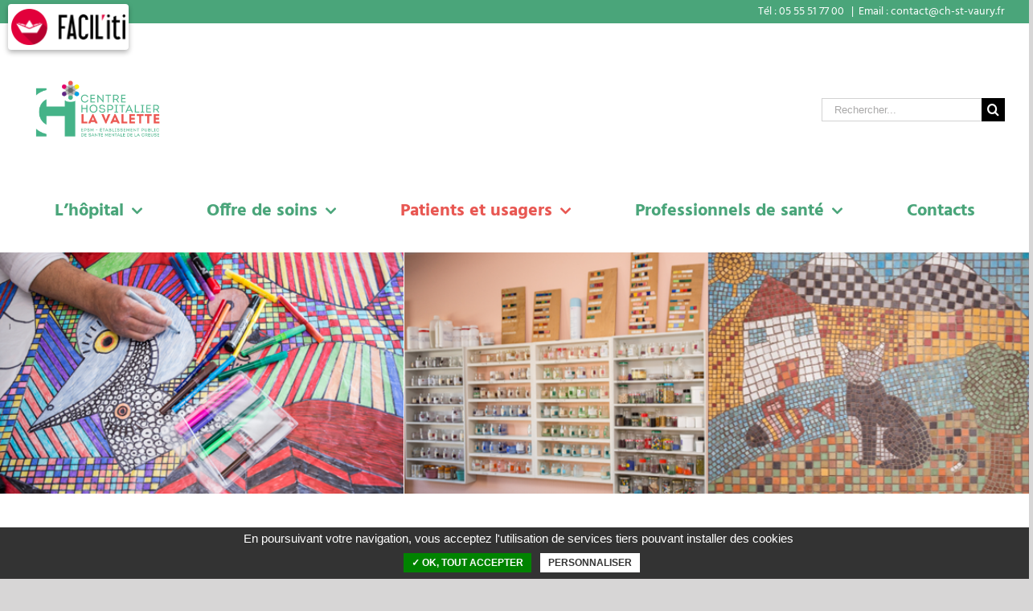

--- FILE ---
content_type: text/html; charset=UTF-8
request_url: https://www.ch-st-vaury.fr/patients-et-usagers/
body_size: 18419
content:
<!DOCTYPE html>
<html class="avada-html-layout-wide" lang="fr-FR" prefix="og: http://ogp.me/ns# fb: http://ogp.me/ns/fb#">
<head>
	<meta http-equiv="X-UA-Compatible" content="IE=edge" />
	<meta http-equiv="Content-Type" content="text/html; charset=utf-8"/>
	<meta name="viewport" content="width=device-width, initial-scale=1" />
	<meta name='robots' content='index, follow, max-image-preview:large, max-snippet:-1, max-video-preview:-1' />

	<!-- This site is optimized with the Yoast SEO plugin v19.13 - https://yoast.com/wordpress/plugins/seo/ -->
	<title>Patients et usagers - Centre Hospitalier de La Valette</title>
	<link rel="canonical" href="https://www.ch-st-vaury.fr/patients-et-usagers/" />
	<meta property="og:locale" content="fr_FR" />
	<meta property="og:type" content="article" />
	<meta property="og:title" content="Patients et usagers - Centre Hospitalier de La Valette" />
	<meta property="og:url" content="https://www.ch-st-vaury.fr/patients-et-usagers/" />
	<meta property="og:site_name" content="Centre Hospitalier de La Valette" />
	<meta property="article:modified_time" content="2020-03-17T15:17:11+00:00" />
	<meta name="twitter:card" content="summary_large_image" />
	<meta name="twitter:label1" content="Durée de lecture estimée" />
	<meta name="twitter:data1" content="6 minutes" />
	<script type="application/ld+json" class="yoast-schema-graph">{"@context":"https://schema.org","@graph":[{"@type":"WebPage","@id":"https://www.ch-st-vaury.fr/patients-et-usagers/","url":"https://www.ch-st-vaury.fr/patients-et-usagers/","name":"Patients et usagers - Centre Hospitalier de La Valette","isPartOf":{"@id":"https://www.ch-st-vaury.fr/#website"},"datePublished":"2019-09-09T07:04:36+00:00","dateModified":"2020-03-17T15:17:11+00:00","breadcrumb":{"@id":"https://www.ch-st-vaury.fr/patients-et-usagers/#breadcrumb"},"inLanguage":"fr-FR","potentialAction":[{"@type":"ReadAction","target":["https://www.ch-st-vaury.fr/patients-et-usagers/"]}]},{"@type":"BreadcrumbList","@id":"https://www.ch-st-vaury.fr/patients-et-usagers/#breadcrumb","itemListElement":[{"@type":"ListItem","position":1,"name":"Home","item":"https://www.ch-st-vaury.fr/"},{"@type":"ListItem","position":2,"name":"Patients et usagers"}]},{"@type":"WebSite","@id":"https://www.ch-st-vaury.fr/#website","url":"https://www.ch-st-vaury.fr/","name":"Centre Hospitalier de La Valette","description":"","potentialAction":[{"@type":"SearchAction","target":{"@type":"EntryPoint","urlTemplate":"https://www.ch-st-vaury.fr/?s={search_term_string}"},"query-input":"required name=search_term_string"}],"inLanguage":"fr-FR"}]}</script>
	<!-- / Yoast SEO plugin. -->


<link rel='dns-prefetch' href='//www.google.com' />
<link rel="alternate" type="application/rss+xml" title="Centre Hospitalier de La Valette &raquo; Flux" href="https://www.ch-st-vaury.fr/feed/" />
<link rel="alternate" type="application/rss+xml" title="Centre Hospitalier de La Valette &raquo; Flux des commentaires" href="https://www.ch-st-vaury.fr/comments/feed/" />
					<link rel="shortcut icon" href="https://www.ch-st-vaury.fr/uploads/2019/07/icon_pole_services_homepage.png" type="image/x-icon" />
		
					<!-- For iPhone -->
			<link rel="apple-touch-icon" href="https://www.ch-st-vaury.fr/uploads/2019/07/icon_pole_services_homepage.png">
		
					<!-- For iPhone Retina display -->
			<link rel="apple-touch-icon" sizes="114x114" href="https://www.ch-st-vaury.fr/uploads/2019/07/icon_pole_services_homepage@2x.png">
		
					<!-- For iPad -->
			<link rel="apple-touch-icon" sizes="72x72" href="https://www.ch-st-vaury.fr/uploads/2019/07/icon_pole_services_homepage@2x.png">
		
					<!-- For iPad Retina display -->
			<link rel="apple-touch-icon" sizes="144x144" href="https://www.ch-st-vaury.fr/uploads/2019/07/icon_pole_services_homepage@2x.png">
				
		<meta property="og:title" content="Patients et usagers"/>
		<meta property="og:type" content="article"/>
		<meta property="og:url" content="https://www.ch-st-vaury.fr/patients-et-usagers/"/>
		<meta property="og:site_name" content="Centre Hospitalier de La Valette"/>
		<meta property="og:description" content="Patients et usagers  
Votre hospitalisation 

 	
Les modes d&#039;hospitalisation

 	
Les formes d&#039;hospitalisation

 	
Venir en consultation

 	
Préparer son admission

 	
Votre séjour

 	
Votre sortie

 	
Livret d&#039;accueil du patient 

  
Usagers"/>

									<meta property="og:image" content="https://www.ch-st-vaury.fr/uploads/2019/07/ch_la_valette_logo_couleur.png"/>
							<script type="text/javascript">
window._wpemojiSettings = {"baseUrl":"https:\/\/s.w.org\/images\/core\/emoji\/14.0.0\/72x72\/","ext":".png","svgUrl":"https:\/\/s.w.org\/images\/core\/emoji\/14.0.0\/svg\/","svgExt":".svg","source":{"concatemoji":"https:\/\/www.ch-st-vaury.fr\/wordpress\/wp-includes\/js\/wp-emoji-release.min.js?ver=6.1.1"}};
/*! This file is auto-generated */
!function(e,a,t){var n,r,o,i=a.createElement("canvas"),p=i.getContext&&i.getContext("2d");function s(e,t){var a=String.fromCharCode,e=(p.clearRect(0,0,i.width,i.height),p.fillText(a.apply(this,e),0,0),i.toDataURL());return p.clearRect(0,0,i.width,i.height),p.fillText(a.apply(this,t),0,0),e===i.toDataURL()}function c(e){var t=a.createElement("script");t.src=e,t.defer=t.type="text/javascript",a.getElementsByTagName("head")[0].appendChild(t)}for(o=Array("flag","emoji"),t.supports={everything:!0,everythingExceptFlag:!0},r=0;r<o.length;r++)t.supports[o[r]]=function(e){if(p&&p.fillText)switch(p.textBaseline="top",p.font="600 32px Arial",e){case"flag":return s([127987,65039,8205,9895,65039],[127987,65039,8203,9895,65039])?!1:!s([55356,56826,55356,56819],[55356,56826,8203,55356,56819])&&!s([55356,57332,56128,56423,56128,56418,56128,56421,56128,56430,56128,56423,56128,56447],[55356,57332,8203,56128,56423,8203,56128,56418,8203,56128,56421,8203,56128,56430,8203,56128,56423,8203,56128,56447]);case"emoji":return!s([129777,127995,8205,129778,127999],[129777,127995,8203,129778,127999])}return!1}(o[r]),t.supports.everything=t.supports.everything&&t.supports[o[r]],"flag"!==o[r]&&(t.supports.everythingExceptFlag=t.supports.everythingExceptFlag&&t.supports[o[r]]);t.supports.everythingExceptFlag=t.supports.everythingExceptFlag&&!t.supports.flag,t.DOMReady=!1,t.readyCallback=function(){t.DOMReady=!0},t.supports.everything||(n=function(){t.readyCallback()},a.addEventListener?(a.addEventListener("DOMContentLoaded",n,!1),e.addEventListener("load",n,!1)):(e.attachEvent("onload",n),a.attachEvent("onreadystatechange",function(){"complete"===a.readyState&&t.readyCallback()})),(e=t.source||{}).concatemoji?c(e.concatemoji):e.wpemoji&&e.twemoji&&(c(e.twemoji),c(e.wpemoji)))}(window,document,window._wpemojiSettings);
</script>
<style type="text/css">
img.wp-smiley,
img.emoji {
	display: inline !important;
	border: none !important;
	box-shadow: none !important;
	height: 1em !important;
	width: 1em !important;
	margin: 0 0.07em !important;
	vertical-align: -0.1em !important;
	background: none !important;
	padding: 0 !important;
}
</style>
	<link rel='stylesheet' id='Connections_Directory/Block/Carousel/Style-css' href='//www.ch-st-vaury.fr/plugins/connections/assets/dist/block/carousel/style.css?ver=1717075239' type='text/css' media='all' />
<link rel='stylesheet' id='Connections_Directory/Block/Team/Style-css' href='//www.ch-st-vaury.fr/plugins/connections/assets/dist/block/team/style.css?ver=1717075239' type='text/css' media='all' />
<link rel='stylesheet' id='classic-theme-styles-css' href='https://www.ch-st-vaury.fr/wordpress/wp-includes/css/classic-themes.min.css?ver=1' type='text/css' media='all' />
<style id='global-styles-inline-css' type='text/css'>
body{--wp--preset--color--black: #000000;--wp--preset--color--cyan-bluish-gray: #abb8c3;--wp--preset--color--white: #ffffff;--wp--preset--color--pale-pink: #f78da7;--wp--preset--color--vivid-red: #cf2e2e;--wp--preset--color--luminous-vivid-orange: #ff6900;--wp--preset--color--luminous-vivid-amber: #fcb900;--wp--preset--color--light-green-cyan: #7bdcb5;--wp--preset--color--vivid-green-cyan: #00d084;--wp--preset--color--pale-cyan-blue: #8ed1fc;--wp--preset--color--vivid-cyan-blue: #0693e3;--wp--preset--color--vivid-purple: #9b51e0;--wp--preset--gradient--vivid-cyan-blue-to-vivid-purple: linear-gradient(135deg,rgba(6,147,227,1) 0%,rgb(155,81,224) 100%);--wp--preset--gradient--light-green-cyan-to-vivid-green-cyan: linear-gradient(135deg,rgb(122,220,180) 0%,rgb(0,208,130) 100%);--wp--preset--gradient--luminous-vivid-amber-to-luminous-vivid-orange: linear-gradient(135deg,rgba(252,185,0,1) 0%,rgba(255,105,0,1) 100%);--wp--preset--gradient--luminous-vivid-orange-to-vivid-red: linear-gradient(135deg,rgba(255,105,0,1) 0%,rgb(207,46,46) 100%);--wp--preset--gradient--very-light-gray-to-cyan-bluish-gray: linear-gradient(135deg,rgb(238,238,238) 0%,rgb(169,184,195) 100%);--wp--preset--gradient--cool-to-warm-spectrum: linear-gradient(135deg,rgb(74,234,220) 0%,rgb(151,120,209) 20%,rgb(207,42,186) 40%,rgb(238,44,130) 60%,rgb(251,105,98) 80%,rgb(254,248,76) 100%);--wp--preset--gradient--blush-light-purple: linear-gradient(135deg,rgb(255,206,236) 0%,rgb(152,150,240) 100%);--wp--preset--gradient--blush-bordeaux: linear-gradient(135deg,rgb(254,205,165) 0%,rgb(254,45,45) 50%,rgb(107,0,62) 100%);--wp--preset--gradient--luminous-dusk: linear-gradient(135deg,rgb(255,203,112) 0%,rgb(199,81,192) 50%,rgb(65,88,208) 100%);--wp--preset--gradient--pale-ocean: linear-gradient(135deg,rgb(255,245,203) 0%,rgb(182,227,212) 50%,rgb(51,167,181) 100%);--wp--preset--gradient--electric-grass: linear-gradient(135deg,rgb(202,248,128) 0%,rgb(113,206,126) 100%);--wp--preset--gradient--midnight: linear-gradient(135deg,rgb(2,3,129) 0%,rgb(40,116,252) 100%);--wp--preset--duotone--dark-grayscale: url('#wp-duotone-dark-grayscale');--wp--preset--duotone--grayscale: url('#wp-duotone-grayscale');--wp--preset--duotone--purple-yellow: url('#wp-duotone-purple-yellow');--wp--preset--duotone--blue-red: url('#wp-duotone-blue-red');--wp--preset--duotone--midnight: url('#wp-duotone-midnight');--wp--preset--duotone--magenta-yellow: url('#wp-duotone-magenta-yellow');--wp--preset--duotone--purple-green: url('#wp-duotone-purple-green');--wp--preset--duotone--blue-orange: url('#wp-duotone-blue-orange');--wp--preset--font-size--small: 13px;--wp--preset--font-size--medium: 20px;--wp--preset--font-size--large: 36px;--wp--preset--font-size--x-large: 42px;--wp--preset--spacing--20: 0.44rem;--wp--preset--spacing--30: 0.67rem;--wp--preset--spacing--40: 1rem;--wp--preset--spacing--50: 1.5rem;--wp--preset--spacing--60: 2.25rem;--wp--preset--spacing--70: 3.38rem;--wp--preset--spacing--80: 5.06rem;}:where(.is-layout-flex){gap: 0.5em;}body .is-layout-flow > .alignleft{float: left;margin-inline-start: 0;margin-inline-end: 2em;}body .is-layout-flow > .alignright{float: right;margin-inline-start: 2em;margin-inline-end: 0;}body .is-layout-flow > .aligncenter{margin-left: auto !important;margin-right: auto !important;}body .is-layout-constrained > .alignleft{float: left;margin-inline-start: 0;margin-inline-end: 2em;}body .is-layout-constrained > .alignright{float: right;margin-inline-start: 2em;margin-inline-end: 0;}body .is-layout-constrained > .aligncenter{margin-left: auto !important;margin-right: auto !important;}body .is-layout-constrained > :where(:not(.alignleft):not(.alignright):not(.alignfull)){max-width: var(--wp--style--global--content-size);margin-left: auto !important;margin-right: auto !important;}body .is-layout-constrained > .alignwide{max-width: var(--wp--style--global--wide-size);}body .is-layout-flex{display: flex;}body .is-layout-flex{flex-wrap: wrap;align-items: center;}body .is-layout-flex > *{margin: 0;}:where(.wp-block-columns.is-layout-flex){gap: 2em;}.has-black-color{color: var(--wp--preset--color--black) !important;}.has-cyan-bluish-gray-color{color: var(--wp--preset--color--cyan-bluish-gray) !important;}.has-white-color{color: var(--wp--preset--color--white) !important;}.has-pale-pink-color{color: var(--wp--preset--color--pale-pink) !important;}.has-vivid-red-color{color: var(--wp--preset--color--vivid-red) !important;}.has-luminous-vivid-orange-color{color: var(--wp--preset--color--luminous-vivid-orange) !important;}.has-luminous-vivid-amber-color{color: var(--wp--preset--color--luminous-vivid-amber) !important;}.has-light-green-cyan-color{color: var(--wp--preset--color--light-green-cyan) !important;}.has-vivid-green-cyan-color{color: var(--wp--preset--color--vivid-green-cyan) !important;}.has-pale-cyan-blue-color{color: var(--wp--preset--color--pale-cyan-blue) !important;}.has-vivid-cyan-blue-color{color: var(--wp--preset--color--vivid-cyan-blue) !important;}.has-vivid-purple-color{color: var(--wp--preset--color--vivid-purple) !important;}.has-black-background-color{background-color: var(--wp--preset--color--black) !important;}.has-cyan-bluish-gray-background-color{background-color: var(--wp--preset--color--cyan-bluish-gray) !important;}.has-white-background-color{background-color: var(--wp--preset--color--white) !important;}.has-pale-pink-background-color{background-color: var(--wp--preset--color--pale-pink) !important;}.has-vivid-red-background-color{background-color: var(--wp--preset--color--vivid-red) !important;}.has-luminous-vivid-orange-background-color{background-color: var(--wp--preset--color--luminous-vivid-orange) !important;}.has-luminous-vivid-amber-background-color{background-color: var(--wp--preset--color--luminous-vivid-amber) !important;}.has-light-green-cyan-background-color{background-color: var(--wp--preset--color--light-green-cyan) !important;}.has-vivid-green-cyan-background-color{background-color: var(--wp--preset--color--vivid-green-cyan) !important;}.has-pale-cyan-blue-background-color{background-color: var(--wp--preset--color--pale-cyan-blue) !important;}.has-vivid-cyan-blue-background-color{background-color: var(--wp--preset--color--vivid-cyan-blue) !important;}.has-vivid-purple-background-color{background-color: var(--wp--preset--color--vivid-purple) !important;}.has-black-border-color{border-color: var(--wp--preset--color--black) !important;}.has-cyan-bluish-gray-border-color{border-color: var(--wp--preset--color--cyan-bluish-gray) !important;}.has-white-border-color{border-color: var(--wp--preset--color--white) !important;}.has-pale-pink-border-color{border-color: var(--wp--preset--color--pale-pink) !important;}.has-vivid-red-border-color{border-color: var(--wp--preset--color--vivid-red) !important;}.has-luminous-vivid-orange-border-color{border-color: var(--wp--preset--color--luminous-vivid-orange) !important;}.has-luminous-vivid-amber-border-color{border-color: var(--wp--preset--color--luminous-vivid-amber) !important;}.has-light-green-cyan-border-color{border-color: var(--wp--preset--color--light-green-cyan) !important;}.has-vivid-green-cyan-border-color{border-color: var(--wp--preset--color--vivid-green-cyan) !important;}.has-pale-cyan-blue-border-color{border-color: var(--wp--preset--color--pale-cyan-blue) !important;}.has-vivid-cyan-blue-border-color{border-color: var(--wp--preset--color--vivid-cyan-blue) !important;}.has-vivid-purple-border-color{border-color: var(--wp--preset--color--vivid-purple) !important;}.has-vivid-cyan-blue-to-vivid-purple-gradient-background{background: var(--wp--preset--gradient--vivid-cyan-blue-to-vivid-purple) !important;}.has-light-green-cyan-to-vivid-green-cyan-gradient-background{background: var(--wp--preset--gradient--light-green-cyan-to-vivid-green-cyan) !important;}.has-luminous-vivid-amber-to-luminous-vivid-orange-gradient-background{background: var(--wp--preset--gradient--luminous-vivid-amber-to-luminous-vivid-orange) !important;}.has-luminous-vivid-orange-to-vivid-red-gradient-background{background: var(--wp--preset--gradient--luminous-vivid-orange-to-vivid-red) !important;}.has-very-light-gray-to-cyan-bluish-gray-gradient-background{background: var(--wp--preset--gradient--very-light-gray-to-cyan-bluish-gray) !important;}.has-cool-to-warm-spectrum-gradient-background{background: var(--wp--preset--gradient--cool-to-warm-spectrum) !important;}.has-blush-light-purple-gradient-background{background: var(--wp--preset--gradient--blush-light-purple) !important;}.has-blush-bordeaux-gradient-background{background: var(--wp--preset--gradient--blush-bordeaux) !important;}.has-luminous-dusk-gradient-background{background: var(--wp--preset--gradient--luminous-dusk) !important;}.has-pale-ocean-gradient-background{background: var(--wp--preset--gradient--pale-ocean) !important;}.has-electric-grass-gradient-background{background: var(--wp--preset--gradient--electric-grass) !important;}.has-midnight-gradient-background{background: var(--wp--preset--gradient--midnight) !important;}.has-small-font-size{font-size: var(--wp--preset--font-size--small) !important;}.has-medium-font-size{font-size: var(--wp--preset--font-size--medium) !important;}.has-large-font-size{font-size: var(--wp--preset--font-size--large) !important;}.has-x-large-font-size{font-size: var(--wp--preset--font-size--x-large) !important;}
.wp-block-navigation a:where(:not(.wp-element-button)){color: inherit;}
:where(.wp-block-columns.is-layout-flex){gap: 2em;}
.wp-block-pullquote{font-size: 1.5em;line-height: 1.6;}
</style>
<link rel='stylesheet' id='rs-plugin-settings-css' href='https://www.ch-st-vaury.fr/plugins/revslider/public/assets/css/settings.css?ver=5.4.8.3' type='text/css' media='all' />
<style id='rs-plugin-settings-inline-css' type='text/css'>
#rs-demo-id {}
</style>
<link rel='stylesheet' id='avada-stylesheet-css' href='https://www.ch-st-vaury.fr/themes/Avada/assets/css/style.min.css?ver=5.9.1' type='text/css' media='all' />
<link rel='stylesheet' id='child-style-css' href='https://www.ch-st-vaury.fr/themes/chdelavalette/style.css?ver=6.1.1' type='text/css' media='all' />
<!--[if IE]>
<link rel='stylesheet' id='avada-IE-css' href='https://www.ch-st-vaury.fr/themes/Avada/assets/css/ie.min.css?ver=5.9.1' type='text/css' media='all' />
<style id='avada-IE-inline-css' type='text/css'>
.avada-select-parent .select-arrow{background-color:#ffffff}
.select-arrow{background-color:#ffffff}
</style>
<![endif]-->
<link rel='stylesheet' id='cn-public-css' href='//www.ch-st-vaury.fr/plugins/connections/assets/dist/frontend/style.css?ver=10.4.65-1717075239' type='text/css' media='all' />
<link rel='stylesheet' id='cnt-profile-css' href='//www.ch-st-vaury.fr/plugins/connections/templates/profile/profile.css?ver=3.0' type='text/css' media='all' />
<link rel='stylesheet' id='fusion-dynamic-css-css' href='https://www.ch-st-vaury.fr/uploads/fusion-styles/cb522d7571e7a98471e50547c6618ded.min.css?ver=6.1.1' type='text/css' media='all' />
<link rel='stylesheet' id='cn-brandicons-css' href='//www.ch-st-vaury.fr/plugins/connections/assets/vendor/icomoon-brands/style.css?ver=10.4.65' type='text/css' media='all' />
<link rel='stylesheet' id='cn-chosen-css' href='//www.ch-st-vaury.fr/plugins/connections/assets/vendor/chosen/chosen.min.css?ver=1.8.7' type='text/css' media='all' />
<script type='text/javascript' src='https://www.ch-st-vaury.fr/plugins/iti-cookies-manager//assets/tarteaucitron/tarteaucitron.min.js?ver=6.1.1' id='tarteaucitron-js'></script>
<script type='text/javascript' src='https://www.ch-st-vaury.fr/plugins/iti-cookies-manager//assets/rgpd.js?ver=6.1.1' id='rgpd-js'></script>
<script type='text/javascript' src='https://www.ch-st-vaury.fr/wordpress/wp-includes/js/jquery/jquery.min.js?ver=3.6.1' id='jquery-core-js'></script>
<script type='text/javascript' src='https://www.ch-st-vaury.fr/wordpress/wp-includes/js/jquery/jquery-migrate.min.js?ver=3.3.2' id='jquery-migrate-js'></script>
<script type='text/javascript' src='https://www.ch-st-vaury.fr/plugins/revslider/public/assets/js/jquery.themepunch.tools.min.js?ver=5.4.8.3' id='tp-tools-js'></script>
<script type='text/javascript' src='https://www.ch-st-vaury.fr/plugins/revslider/public/assets/js/jquery.themepunch.revolution.min.js?ver=5.4.8.3' id='revmin-js'></script>
<link rel="https://api.w.org/" href="https://www.ch-st-vaury.fr/wp-json/" /><link rel="alternate" type="application/json" href="https://www.ch-st-vaury.fr/wp-json/wp/v2/pages/682" /><link rel="EditURI" type="application/rsd+xml" title="RSD" href="https://www.ch-st-vaury.fr/wordpress/xmlrpc.php?rsd" />
<link rel="wlwmanifest" type="application/wlwmanifest+xml" href="https://www.ch-st-vaury.fr/wordpress/wp-includes/wlwmanifest.xml" />

<link rel='shortlink' href='https://www.ch-st-vaury.fr/?p=682' />
<link rel="alternate" type="application/json+oembed" href="https://www.ch-st-vaury.fr/wp-json/oembed/1.0/embed?url=https%3A%2F%2Fwww.ch-st-vaury.fr%2Fpatients-et-usagers%2F" />
<link rel="alternate" type="text/xml+oembed" href="https://www.ch-st-vaury.fr/wp-json/oembed/1.0/embed?url=https%3A%2F%2Fwww.ch-st-vaury.fr%2Fpatients-et-usagers%2F&#038;format=xml" />
    <script>
      var tarteaucitronForceLanguage = "fr";

      tarteaucitron.init({
          "hashtag": "#tarteaucitron",
          "highPrivacy": false,
          "orientation": "bottom",
          "adblocker": false,
          "showAlertSmall": false,
          "cookieslist": true,
          "removeCredit": true,
          "handleBrowserDNTRequest": false,
      });

                tarteaucitron.user.gajsUa = "G-ES9CQGHV6T";
          tarteaucitron.user.gajsMore = function () {  };
          (tarteaucitron.job = tarteaucitron.job || []).push("gajs");
      
    </script>
  <script type="text/javascript"> 

/**  all layers have to be in this global array - in further process each map will have something like vectorM[map_ol3js_n][layer_n] */
var vectorM = [[]];


/** put translations from PHP/mo to JavaScript */
var translations = [];

/** global GET-Parameters */
var HTTP_GET_VARS = [];

</script><!-- OSM plugin V6.0.2: did not add geo meta tags. --> 
		<script>
			( function() {
				window.onpageshow = function( event ) {
					// Defined window.wpforms means that a form exists on a page.
					// If so and back/forward button has been clicked,
					// force reload a page to prevent the submit button state stuck.
					if ( typeof window.wpforms !== 'undefined' && event.persisted ) {
						window.location.reload();
					}
				};
			}() );
		</script>
		        <div id="loader-home" class="iti-loader"></div>
        <meta name="generator" content="Powered by Slider Revolution 5.4.8.3 - responsive, Mobile-Friendly Slider Plugin for WordPress with comfortable drag and drop interface." />
<script type="text/javascript">function setREVStartSize(e){									
						try{ e.c=jQuery(e.c);var i=jQuery(window).width(),t=9999,r=0,n=0,l=0,f=0,s=0,h=0;
							if(e.responsiveLevels&&(jQuery.each(e.responsiveLevels,function(e,f){f>i&&(t=r=f,l=e),i>f&&f>r&&(r=f,n=e)}),t>r&&(l=n)),f=e.gridheight[l]||e.gridheight[0]||e.gridheight,s=e.gridwidth[l]||e.gridwidth[0]||e.gridwidth,h=i/s,h=h>1?1:h,f=Math.round(h*f),"fullscreen"==e.sliderLayout){var u=(e.c.width(),jQuery(window).height());if(void 0!=e.fullScreenOffsetContainer){var c=e.fullScreenOffsetContainer.split(",");if (c) jQuery.each(c,function(e,i){u=jQuery(i).length>0?u-jQuery(i).outerHeight(!0):u}),e.fullScreenOffset.split("%").length>1&&void 0!=e.fullScreenOffset&&e.fullScreenOffset.length>0?u-=jQuery(window).height()*parseInt(e.fullScreenOffset,0)/100:void 0!=e.fullScreenOffset&&e.fullScreenOffset.length>0&&(u-=parseInt(e.fullScreenOffset,0))}f=u}else void 0!=e.minHeight&&f<e.minHeight&&(f=e.minHeight);e.c.closest(".rev_slider_wrapper").css({height:f})					
						}catch(d){console.log("Failure at Presize of Slider:"+d)}						
					};</script>
<style id="wpforms-css-vars-root">
				:root {
					--wpforms-field-border-radius: 3px;
--wpforms-field-border-style: solid;
--wpforms-field-border-size: 1px;
--wpforms-field-background-color: #ffffff;
--wpforms-field-border-color: rgba( 0, 0, 0, 0.25 );
--wpforms-field-border-color-spare: rgba( 0, 0, 0, 0.25 );
--wpforms-field-text-color: rgba( 0, 0, 0, 0.7 );
--wpforms-field-menu-color: #ffffff;
--wpforms-label-color: rgba( 0, 0, 0, 0.85 );
--wpforms-label-sublabel-color: rgba( 0, 0, 0, 0.55 );
--wpforms-label-error-color: #d63637;
--wpforms-button-border-radius: 3px;
--wpforms-button-border-style: none;
--wpforms-button-border-size: 1px;
--wpforms-button-background-color: #066aab;
--wpforms-button-border-color: #066aab;
--wpforms-button-text-color: #ffffff;
--wpforms-page-break-color: #066aab;
--wpforms-background-image: none;
--wpforms-background-position: center center;
--wpforms-background-repeat: no-repeat;
--wpforms-background-size: cover;
--wpforms-background-width: 100px;
--wpforms-background-height: 100px;
--wpforms-background-color: rgba( 0, 0, 0, 0 );
--wpforms-background-url: none;
--wpforms-container-padding: 0px;
--wpforms-container-border-style: none;
--wpforms-container-border-width: 1px;
--wpforms-container-border-color: #000000;
--wpforms-container-border-radius: 3px;
--wpforms-field-size-input-height: 43px;
--wpforms-field-size-input-spacing: 15px;
--wpforms-field-size-font-size: 16px;
--wpforms-field-size-line-height: 19px;
--wpforms-field-size-padding-h: 14px;
--wpforms-field-size-checkbox-size: 16px;
--wpforms-field-size-sublabel-spacing: 5px;
--wpforms-field-size-icon-size: 1;
--wpforms-label-size-font-size: 16px;
--wpforms-label-size-line-height: 19px;
--wpforms-label-size-sublabel-font-size: 14px;
--wpforms-label-size-sublabel-line-height: 17px;
--wpforms-button-size-font-size: 17px;
--wpforms-button-size-height: 41px;
--wpforms-button-size-padding-h: 15px;
--wpforms-button-size-margin-top: 10px;
--wpforms-container-shadow-size-box-shadow: none;

				}
			</style>
		
	<script type="text/javascript">
		var doc = document.documentElement;
		doc.setAttribute('data-useragent', navigator.userAgent);
	</script>

	<!--<script>
(function(w, d, s, f) {
    w[f] = w[f] || {conf: function () { (w[f].data = w[f].data || []).push(arguments);}};
    var l = d.createElement(s), e = d.getElementsByTagName(s)[0];
    l.src = 'https://ws.facil-iti.com/tag/faciliti-tag.min.js'; 
    e.parentNode.insertBefore(l, e);
}(window, document, 'script', 'FACIL_ITI'));
    
FACIL_ITI.conf('userId', '5fa07023-72c1-11eb-bb13-0abd40aed1a0');
</script>-->

<script>
   (function () {
      var fs = document.createElement("script");
      fs.setAttribute("src", "https://cdn.facil-iti.app/tags/faciliti-tag.min.js");
      fs.dataset.applicationIdentifier = "5fa07023-72c1-11eb-bb13-0abd40aed1a0";
      document.head.appendChild(fs);
   }());
</script></head>

<body class="page-template page-template-100-width page-template-100-width-php page page-id-682 fusion-image-hovers fusion-body ltr fusion-sticky-header no-mobile-slidingbar no-mobile-totop fusion-disable-outline fusion-sub-menu-fade layout-wide-mode fusion-top-header menu-text-align-center mobile-menu-design-classic fusion-show-pagination-text fusion-header-layout-v4 avada-responsive avada-footer-fx-none fusion-search-form-classic fusion-avatar-square">
	<a class="skip-link screen-reader-text" href="#content">Skip to content</a>
				<div id="wrapper" class="">
		<div id="home" style="position:relative;top:-1px;"></div>
		
			<header class="fusion-header-wrapper">
				<div class="fusion-header-v4 fusion-logo-left fusion-sticky-menu- fusion-sticky-logo- fusion-mobile-logo- fusion-sticky-menu-only fusion-header-menu-align-center fusion-mobile-menu-design-classic">
					
<div class="fusion-secondary-header">
	<div class="fusion-row">
							<div class="fusion-alignright">
				<div class="fusion-contact-info">Tél : 05 55 51 77 00 <span class="fusion-header-separator">|</span><a href="mailto:&#69;m&#97;&#105;&#108; : conta&#99;t&#64;ch&#45;s&#116;-&#118;au&#114;&#121;.&#102;&#114;">&#69;m&#97;&#105;&#108; : conta&#99;t&#64;ch&#45;s&#116;-&#118;au&#114;&#121;.&#102;&#114;</a></div>			</div>
			</div>
</div>
<div class="fusion-header-sticky-height"></div>
<div class="fusion-sticky-header-wrapper"> <!-- start fusion sticky header wrapper -->
	<div class="fusion-header">
		<div class="fusion-row">
							<div class="fusion-logo" data-margin-top="31px" data-margin-bottom="0px" data-margin-left="0" data-margin-right="0">
			<a class="fusion-logo-link"  href="https://www.ch-st-vaury.fr/" >

						<!-- standard logo -->
			<img src="https://www.ch-st-vaury.fr/uploads/2019/07/ch_la_valette_logo_couleur.png" srcset="https://www.ch-st-vaury.fr/uploads/2019/07/ch_la_valette_logo_couleur.png 1x, https://www.ch-st-vaury.fr/uploads/2019/07/ch_la_valette_logo_couleur@2x.png 2x" width="181" height="91" style="max-height:91px;height:auto;" alt="Centre Hospitalier de La Valette Logo" data-retina_logo_url="https://www.ch-st-vaury.fr/uploads/2019/07/ch_la_valette_logo_couleur@2x.png" class="fusion-standard-logo" />

			
					</a>
		
<div class="fusion-header-content-3-wrapper">
			<div class="fusion-secondary-menu-search">
			<form role="search" class="searchform fusion-search-form fusion-live-search" method="get" action="https://www.ch-st-vaury.fr/">
	<div class="fusion-search-form-content">
		<div class="fusion-search-field search-field">
			<label><span class="screen-reader-text">Rechercher</span>
									<input type="text" value="" name="s" class="s" placeholder="Rechercher..." required aria-required="true" aria-label="Rechercher..."/>
							</label>
		</div>
		<div class="fusion-search-button search-button">
			<input type="submit" class="fusion-search-submit searchsubmit" value="&#xf002;" />
					</div>
	</div>
	</form>
		</div>
	</div>
</div>
										
					</div>
	</div>
	<div class="fusion-secondary-main-menu">
		<div class="fusion-row">
			<nav class="fusion-main-menu" aria-label="Main Menu"><ul id="menu-menu__main-nav" class="fusion-menu"><li  id="menu-item-245"  class="menu-item menu-item-type-custom menu-item-object-custom menu-item-home menu-item-has-children menu-item-245 fusion-dropdown-menu"  data-item-id="245"><a  href="https://www.ch-st-vaury.fr/" class="fusion-bar-highlight"><span class="menu-text">L&rsquo;hôpital</span> <span class="fusion-caret"><i class="fusion-dropdown-indicator"></i></span></a><ul role="menu" class="sub-menu"><li  id="menu-item-1578"  class="menu-item menu-item-type-custom menu-item-object-custom menu-item-has-children menu-item-1578 fusion-dropdown-submenu" ><a  class="fusion-bar-highlight"><span>Découvrir le CH La Valette</span></a><ul role="menu" class="sub-menu"><li  id="menu-item-163"  class="menu-item menu-item-type-post_type menu-item-object-page menu-item-163" ><a  href="https://www.ch-st-vaury.fr/presentation/" class="fusion-bar-highlight"><span>Présentation</span></a></li><li  id="menu-item-167"  class="menu-item menu-item-type-post_type menu-item-object-page menu-item-167" ><a  href="https://www.ch-st-vaury.fr/historique/" class="fusion-bar-highlight"><span>Historique</span></a></li><li  id="menu-item-1566"  class="menu-item menu-item-type-post_type menu-item-object-page menu-item-1566" ><a  href="https://www.ch-st-vaury.fr/les-instances-de-lhopital/" class="fusion-bar-highlight"><span>Les instances de l’hôpital</span></a></li></ul></li><li  id="menu-item-1582"  class="menu-item menu-item-type-post_type menu-item-object-page menu-item-1582 fusion-dropdown-submenu" ><a  href="https://www.ch-st-vaury.fr/documents-diffusion/" class="fusion-bar-highlight"><span>Documents institutionnels, projets et stratégie</span></a></li><li  id="menu-item-892"  class="menu-item menu-item-type-post_type menu-item-object-page menu-item-892 fusion-dropdown-submenu" ><a  href="https://www.ch-st-vaury.fr/actualites/" class="fusion-bar-highlight"><span>Actualités</span></a></li><li  id="menu-item-1580"  class="menu-item menu-item-type-custom menu-item-object-custom menu-item-has-children menu-item-1580 fusion-dropdown-submenu" ><a  class="fusion-bar-highlight"><span>Publications légales</span></a><ul role="menu" class="sub-menu"><li  id="menu-item-216"  class="menu-item menu-item-type-post_type menu-item-object-page menu-item-216" ><a  href="https://www.ch-st-vaury.fr/marches-publics/" class="fusion-bar-highlight"><span>Marchés publics</span></a></li><li  id="menu-item-891"  class="menu-item menu-item-type-post_type menu-item-object-page menu-item-891" ><a  href="https://www.ch-st-vaury.fr/rgpd/" class="fusion-bar-highlight"><span>RGPD</span></a></li></ul></li><li  id="menu-item-1661"  class="menu-item menu-item-type-post_type menu-item-object-page menu-item-1661 fusion-dropdown-submenu" ><a  href="https://www.ch-st-vaury.fr/payer-en-ligne/" class="fusion-bar-highlight"><span>Acheter des tickets restaurant</span></a></li></ul></li><li  id="menu-item-247"  class="menu-item menu-item-type-custom menu-item-object-custom menu-item-has-children menu-item-247 fusion-dropdown-menu"  data-item-id="247"><a  href="https://www.ch-st-vaury.fr/offre-de-soins/" class="fusion-bar-highlight"><span class="menu-text">Offre de soins</span> <span class="fusion-caret"><i class="fusion-dropdown-indicator"></i></span></a><ul role="menu" class="sub-menu"><li  id="menu-item-914"  class="menu-item menu-item-type-custom menu-item-object-custom menu-item-has-children menu-item-914 fusion-dropdown-submenu" ><a  href="https://www.ch-st-vaury.fr/presentation-des-services/" class="fusion-bar-highlight"><span>Offre Sanitaire</span></a><ul role="menu" class="sub-menu"><li  id="menu-item-918"  class="menu-item menu-item-type-post_type menu-item-object-page menu-item-918" ><a  href="https://www.ch-st-vaury.fr/pole-de-psychiatrie-infanto-juvenile/" class="fusion-bar-highlight"><span>Psychiatrie de l&rsquo;Enfant</span></a></li><li  id="menu-item-917"  class="menu-item menu-item-type-post_type menu-item-object-page menu-item-917" ><a  href="https://www.ch-st-vaury.fr/pole-inter-etablissement-de-psychiatrie-generale-adulte/" class="fusion-bar-highlight"><span>Psychiatrie Générale Adulte</span></a></li><li  id="menu-item-916"  class="menu-item menu-item-type-post_type menu-item-object-page menu-item-916" ><a  href="https://www.ch-st-vaury.fr/pole-inter-etablissement-daddictologie/" class="fusion-bar-highlight"><span>Prise en charge en Addictologie</span></a></li><li  id="menu-item-915"  class="menu-item menu-item-type-post_type menu-item-object-page menu-item-915" ><a  href="https://www.ch-st-vaury.fr/pole-de-psychiatrie-de-la-personne-agee/" class="fusion-bar-highlight"><span>Psychiatrie de la Personne Âgée</span></a></li><li  id="menu-item-1346"  class="menu-item menu-item-type-post_type menu-item-object-page menu-item-1346" ><a  href="https://www.ch-st-vaury.fr/filiere-de-rehabilitation-psychosociale/" class="fusion-bar-highlight"><span>Réhabilitation Psychosociale</span></a></li></ul></li><li  id="menu-item-366"  class="menu-item menu-item-type-post_type menu-item-object-page menu-item-has-children menu-item-366 fusion-dropdown-submenu" ><a  href="https://www.ch-st-vaury.fr/structures-medico-sociales/" class="fusion-bar-highlight"><span>Structures Médico-Sociales</span></a><ul role="menu" class="sub-menu"><li  id="menu-item-920"  class="menu-item menu-item-type-post_type menu-item-object-page menu-item-920" ><a  href="https://www.ch-st-vaury.fr/csapa/" class="fusion-bar-highlight"><span>CSAPA « CreusEadd »</span></a></li><li  id="menu-item-246"  class="menu-item menu-item-type-post_type menu-item-object-page menu-item-246" ><a  href="https://www.ch-st-vaury.fr/m-a-s/" class="fusion-bar-highlight"><span>M.A.S du »Puy des 3 Cornes »</span></a></li><li  id="menu-item-176"  class="menu-item menu-item-type-post_type menu-item-object-page menu-item-176" ><a  href="https://www.ch-st-vaury.fr/ehpad-uhr/" class="fusion-bar-highlight"><span>E.H.P.A.D – U.H.R « Le Logis de Valric »</span></a></li><li  id="menu-item-919"  class="menu-item menu-item-type-post_type menu-item-object-page menu-item-919" ><a  href="https://www.ch-st-vaury.fr/ehpad-la-chapelaude/" class="fusion-bar-highlight"><span>EHPAD « La Chapelaude »</span></a></li><li  id="menu-item-1481"  class="menu-item menu-item-type-post_type menu-item-object-page menu-item-1481" ><a  href="https://www.ch-st-vaury.fr/act-2/" class="fusion-bar-highlight"><span>ACT</span></a></li></ul></li><li  id="menu-item-365"  class="menu-item menu-item-type-post_type menu-item-object-page menu-item-365 fusion-dropdown-submenu" ><a  href="https://www.ch-st-vaury.fr/cartographie-des-lieux-de-consultations/" class="fusion-bar-highlight"><span>Cartographie des lieux de consultations</span></a></li><li  id="menu-item-1642"  class="menu-item menu-item-type-post_type menu-item-object-page menu-item-1642 fusion-dropdown-submenu" ><a  href="https://www.ch-st-vaury.fr/annuaire-des-services/" class="fusion-bar-highlight"><span>Annuaire des services</span></a></li><li  id="menu-item-1112"  class="menu-item menu-item-type-post_type menu-item-object-page menu-item-1112 fusion-dropdown-submenu" ><a  href="https://www.ch-st-vaury.fr/plan-hopital/" class="fusion-bar-highlight"><span>Plan du site de La Valette (Saint-Vaury)</span></a></li></ul></li><li  id="menu-item-248"  class="menu-item menu-item-type-custom menu-item-object-custom current-menu-item menu-item-has-children menu-item-248 fusion-dropdown-menu"  data-item-id="248"><a  href="https://www.ch-st-vaury.fr/patients-et-usagers/" class="fusion-bar-highlight"><span class="menu-text">Patients et usagers</span> <span class="fusion-caret"><i class="fusion-dropdown-indicator"></i></span></a><ul role="menu" class="sub-menu"><li  id="menu-item-921"  class="menu-item menu-item-type-custom menu-item-object-custom menu-item-has-children menu-item-921 fusion-dropdown-submenu" ><a  class="fusion-bar-highlight"><span>Votre hospitalisation</span></a><ul role="menu" class="sub-menu"><li  id="menu-item-577"  class="menu-item menu-item-type-post_type menu-item-object-page menu-item-577" ><a  href="https://www.ch-st-vaury.fr/preparer-son-admission/" class="fusion-bar-highlight"><span>Les modes d’hospitalisation</span></a></li><li  id="menu-item-344"  class="menu-item menu-item-type-post_type menu-item-object-page menu-item-344" ><a  href="https://www.ch-st-vaury.fr/les-modes-dhospitalisation/" class="fusion-bar-highlight"><span>Les formes d’hospitalisation</span></a></li><li  id="menu-item-233"  class="menu-item menu-item-type-post_type menu-item-object-page menu-item-233" ><a  href="https://www.ch-st-vaury.fr/venir-en-consultation/" class="fusion-bar-highlight"><span>Venir en consultation</span></a></li><li  id="menu-item-231"  class="menu-item menu-item-type-post_type menu-item-object-page menu-item-231" ><a  href="https://www.ch-st-vaury.fr/service-social/" class="fusion-bar-highlight"><span>Préparer son admission</span></a></li><li  id="menu-item-706"  class="menu-item menu-item-type-post_type menu-item-object-page menu-item-706" ><a  href="https://www.ch-st-vaury.fr/votre-sejour/" class="fusion-bar-highlight"><span>Votre séjour</span></a></li><li  id="menu-item-705"  class="menu-item menu-item-type-post_type menu-item-object-page menu-item-705" ><a  href="https://www.ch-st-vaury.fr/votre-sortie/" class="fusion-bar-highlight"><span>Votre sortie</span></a></li><li  id="menu-item-704"  class="menu-item menu-item-type-post_type menu-item-object-page menu-item-704" ><a  href="https://www.ch-st-vaury.fr/livret-daccueil-du-patient/" class="fusion-bar-highlight"><span>Livret d’accueil du patient</span></a></li></ul></li><li  id="menu-item-922"  class="menu-item menu-item-type-custom menu-item-object-custom menu-item-has-children menu-item-922 fusion-dropdown-submenu" ><a  class="fusion-bar-highlight"><span>Usagers</span></a><ul role="menu" class="sub-menu"><li  id="menu-item-1082"  class="menu-item menu-item-type-post_type menu-item-object-page menu-item-1082" ><a  href="https://www.ch-st-vaury.fr/la-commission-des-usagers/" class="fusion-bar-highlight"><span>La Commission des Usagers</span></a></li><li  id="menu-item-1081"  class="menu-item menu-item-type-post_type menu-item-object-page menu-item-1081" ><a  href="https://www.ch-st-vaury.fr/la-maison-des-usagers/" class="fusion-bar-highlight"><span>La Maison des Usagers</span></a></li><li  id="menu-item-1095"  class="menu-item menu-item-type-post_type menu-item-object-page menu-item-has-children menu-item-1095" ><a  href="https://www.ch-st-vaury.fr/les-associations-partenaires/" class="fusion-bar-highlight"><span>Nos partenaires</span></a><ul role="menu" class="sub-menu"><li  id="menu-item-1055"  class="menu-item menu-item-type-post_type menu-item-object-page menu-item-1055" ><a  href="https://www.ch-st-vaury.fr/a-c-c-e-s/" class="fusion-bar-highlight"><span>A.C.C.E.S</span></a></li></ul></li></ul></li><li  id="menu-item-1147"  class="menu-item menu-item-type-custom menu-item-object-custom menu-item-has-children menu-item-1147 fusion-dropdown-submenu" ><a  class="fusion-bar-highlight"><span>Informations pratiques</span></a><ul role="menu" class="sub-menu"><li  id="menu-item-1155"  class="menu-item menu-item-type-post_type menu-item-object-page menu-item-1155" ><a  href="https://www.ch-st-vaury.fr/annuaire-des-services/" class="fusion-bar-highlight"><span>Annuaire des services</span></a></li><li  id="menu-item-1156"  class="menu-item menu-item-type-post_type menu-item-object-page menu-item-1156" ><a  href="https://www.ch-st-vaury.fr/plaquettes-de-presentation-des-services/" class="fusion-bar-highlight"><span>Plaquettes de présentation des services</span></a></li><li  id="menu-item-1159"  class="menu-item menu-item-type-post_type menu-item-object-page menu-item-1159" ><a  href="https://www.ch-st-vaury.fr/informations-diverses/" class="fusion-bar-highlight"><span>Informations utiles</span></a></li><li  id="menu-item-2126"  class="menu-item menu-item-type-post_type menu-item-object-post menu-item-2126" ><a  href="https://www.ch-st-vaury.fr/mon-espace-sante/" class="fusion-bar-highlight"><span>Mon espace santé</span></a></li></ul></li></ul></li><li  id="menu-item-1085"  class="menu-item menu-item-type-post_type menu-item-object-page menu-item-has-children menu-item-1085 fusion-dropdown-menu"  data-item-id="1085"><a  href="https://www.ch-st-vaury.fr/professionnels-de-sante/" class="fusion-bar-highlight"><span class="menu-text">Professionnels de santé</span> <span class="fusion-caret"><i class="fusion-dropdown-indicator"></i></span></a><ul role="menu" class="sub-menu"><li  id="menu-item-1131"  class="menu-item menu-item-type-custom menu-item-object-custom menu-item-has-children menu-item-1131 fusion-dropdown-submenu" ><a  class="fusion-bar-highlight"><span>Découvrir l’hôpital</span></a><ul role="menu" class="sub-menu"><li  id="menu-item-1138"  class="menu-item menu-item-type-post_type menu-item-object-page menu-item-1138" ><a  href="https://www.ch-st-vaury.fr/presentation/" class="fusion-bar-highlight"><span>Présentation</span></a></li><li  id="menu-item-1136"  class="menu-item menu-item-type-post_type menu-item-object-page menu-item-1136" ><a  href="https://www.ch-st-vaury.fr/presentation-des-services/" class="fusion-bar-highlight"><span>Présentation de l’offre sanitaire par Pôle et Filières</span></a></li><li  id="menu-item-1137"  class="menu-item menu-item-type-post_type menu-item-object-page menu-item-1137" ><a  href="https://www.ch-st-vaury.fr/structures-medico-sociales/" class="fusion-bar-highlight"><span>Structures Médico-Sociales</span></a></li><li  id="menu-item-1134"  class="menu-item menu-item-type-post_type menu-item-object-page menu-item-1134" ><a  href="https://www.ch-st-vaury.fr/annuaire-des-services/" class="fusion-bar-highlight"><span>Annuaire des services</span></a></li><li  id="menu-item-1135"  class="menu-item menu-item-type-post_type menu-item-object-page menu-item-1135" ><a  href="https://www.ch-st-vaury.fr/plaquettes-de-presentation-des-services/" class="fusion-bar-highlight"><span>Plaquettes de présentation des services</span></a></li></ul></li><li  id="menu-item-1132"  class="menu-item menu-item-type-custom menu-item-object-custom menu-item-has-children menu-item-1132 fusion-dropdown-submenu" ><a  class="fusion-bar-highlight"><span>Orienter un patient</span></a><ul role="menu" class="sub-menu"><li  id="menu-item-1139"  class="menu-item menu-item-type-post_type menu-item-object-page menu-item-1139" ><a  href="https://www.ch-st-vaury.fr/guide-des-soins-sans-consentement/" class="fusion-bar-highlight"><span>Guide des Soins Sans Consentement</span></a></li><li  id="menu-item-1142"  class="menu-item menu-item-type-post_type menu-item-object-page menu-item-1142" ><a  href="https://www.ch-st-vaury.fr/preparer-son-admission/" class="fusion-bar-highlight"><span>Les modes d’hospitalisation</span></a></li><li  id="menu-item-1140"  class="menu-item menu-item-type-post_type menu-item-object-page menu-item-1140" ><a  href="https://www.ch-st-vaury.fr/les-modes-dhospitalisation/" class="fusion-bar-highlight"><span>Les formes d’hospitalisation</span></a></li><li  id="menu-item-1141"  class="menu-item menu-item-type-post_type menu-item-object-page menu-item-1141" ><a  href="https://www.ch-st-vaury.fr/venir-en-consultation/" class="fusion-bar-highlight"><span>Venir en consultation</span></a></li></ul></li><li  id="menu-item-1133"  class="menu-item menu-item-type-custom menu-item-object-custom menu-item-has-children menu-item-1133 fusion-dropdown-submenu" ><a  class="fusion-bar-highlight"><span>Postuler au CH La Valette</span></a><ul role="menu" class="sub-menu"><li  id="menu-item-1143"  class="menu-item menu-item-type-post_type menu-item-object-page menu-item-1143" ><a  href="https://www.ch-st-vaury.fr/travailler-au-c-h-la-valette/" class="fusion-bar-highlight"><span>Travailler au C.H. La Valette</span></a></li><li  id="menu-item-1144"  class="menu-item menu-item-type-post_type menu-item-object-page menu-item-1144" ><a  href="https://www.ch-st-vaury.fr/offres-demploi-et-demandes-de-stage/" class="fusion-bar-highlight"><span>Offres d’emploi et demandes de stage</span></a></li><li  id="menu-item-1146"  class="menu-item menu-item-type-post_type menu-item-object-page menu-item-1146" ><a  href="https://www.ch-st-vaury.fr/emplois/" class="fusion-bar-highlight"><span>Postuler au Centre Hospitalier La Valette</span></a></li><li  id="menu-item-1145"  class="menu-item menu-item-type-post_type menu-item-object-page menu-item-1145" ><a  href="https://www.ch-st-vaury.fr/services/" class="fusion-bar-highlight"><span>Découvrir la Creuse</span></a></li></ul></li></ul></li><li  id="menu-item-1130"  class="menu-item menu-item-type-post_type menu-item-object-page menu-item-1130"  data-item-id="1130"><a  href="https://www.ch-st-vaury.fr/contacts/" class="fusion-bar-highlight"><span class="menu-text">Contacts</span></a></li></ul></nav>
<nav class="fusion-mobile-nav-holder fusion-mobile-menu-text-align-left" aria-label="Main Menu Mobile"></nav>

					</div>
	</div>
</div> <!-- end fusion sticky header wrapper -->
				</div>
				<div class="fusion-clearfix"></div>
			</header>
					
		
		<div id="sliders-container">
			
<div id="rev_slider_11_1_wrapper" class="rev_slider_wrapper fullwidthbanner-container" data-source="gallery" style="margin:0px auto;background:transparent;padding:0px;margin-top:0px;margin-bottom:0px;">
<!-- START REVOLUTION SLIDER 5.4.8.3 auto mode -->
	<div id="rev_slider_11_1" class="rev_slider fullwidthabanner" style="display:none;" data-version="5.4.8.3">
<ul>	<!-- SLIDE  -->
	<li data-index="rs-20" data-transition="fade" data-slotamount="default" data-hideafterloop="0" data-hideslideonmobile="off"  data-easein="default" data-easeout="default" data-masterspeed="300"  data-rotate="0"  data-saveperformance="off"  data-title="Slide" data-param1="" data-param2="" data-param3="" data-param4="" data-param5="" data-param6="" data-param7="" data-param8="" data-param9="" data-param10="" data-description="">
		<!-- MAIN IMAGE -->
		<img src="https://www.ch-st-vaury.fr/uploads/2019/10/culture.png"  alt="" title="culture"  width="1196" height="313" data-bgposition="center center" data-bgfit="cover" data-bgrepeat="no-repeat" class="rev-slidebg" data-no-retina>
		<!-- LAYERS -->
	</li>
</ul>
<div class="tp-bannertimer tp-bottom" style="visibility: hidden !important;"></div>	</div>
<script>var htmlDiv = document.getElementById("rs-plugin-settings-inline-css"); var htmlDivCss="";
				if(htmlDiv) {
					htmlDiv.innerHTML = htmlDiv.innerHTML + htmlDivCss;
				}else{
					var htmlDiv = document.createElement("div");
					htmlDiv.innerHTML = "<style>" + htmlDivCss + "</style>";
					document.getElementsByTagName("head")[0].appendChild(htmlDiv.childNodes[0]);
				}
			</script>
		<script type="text/javascript">
if (setREVStartSize!==undefined) setREVStartSize(
	{c: '#rev_slider_11_1', responsiveLevels: [1240,1024,778,480], gridwidth: [1240,1024,778,480], gridheight: [300,300,300,150], sliderLayout: 'auto'});
			
var revapi11,
	tpj;	
(function() {			
	if (!/loaded|interactive|complete/.test(document.readyState)) document.addEventListener("DOMContentLoaded",onLoad); else onLoad();	
	function onLoad() {				
		if (tpj===undefined) { tpj = jQuery; if("off" == "on") tpj.noConflict();}
	if(tpj("#rev_slider_11_1").revolution == undefined){
		revslider_showDoubleJqueryError("#rev_slider_11_1");
	}else{
		revapi11 = tpj("#rev_slider_11_1").show().revolution({
			sliderType:"standard",
			jsFileLocation:"//www.ch-st-vaury.fr/plugins/revslider/public/assets/js/",
			sliderLayout:"auto",
			dottedOverlay:"none",
			delay:9000,
			navigation: {
				onHoverStop:"off",
			},
			responsiveLevels:[1240,1024,778,480],
			visibilityLevels:[1240,1024,778,480],
			gridwidth:[1240,1024,778,480],
			gridheight:[300,300,300,150],
			lazyType:"none",
			shadow:0,
			spinner:"spinner0",
			stopLoop:"off",
			stopAfterLoops:-1,
			stopAtSlide:-1,
			shuffle:"off",
			autoHeight:"off",
			disableProgressBar:"on",
			hideThumbsOnMobile:"off",
			hideSliderAtLimit:0,
			hideCaptionAtLimit:0,
			hideAllCaptionAtLilmit:0,
			debugMode:false,
			fallbacks: {
				simplifyAll:"off",
				nextSlideOnWindowFocus:"off",
				disableFocusListener:false,
			}
		});
	}; /* END OF revapi call */
	
 }; /* END OF ON LOAD FUNCTION */
}()); /* END OF WRAPPING FUNCTION */
</script>
		</div><!-- END REVOLUTION SLIDER -->		</div>
				
		
									
				<main id="main" class="clearfix width-100" style="padding-left:0px;padding-right:0px;">
			<div class="fusion-row" style="max-width:100%;">
<section id="content" class="full-width">
					<div id="post-682" class="post-682 page type-page status-publish hentry">
			<span class="entry-title rich-snippet-hidden">Patients et usagers</span><span class="vcard rich-snippet-hidden"><span class="fn"><a href="https://www.ch-st-vaury.fr/author/ch-st-vaury/" title="Articles par ch-st-vaury" rel="author">ch-st-vaury</a></span></span><span class="updated rich-snippet-hidden">2020-03-17T16:17:11+01:00</span>						<div class="post-content">
				<div class="fusion-fullwidth fullwidth-box nonhundred-percent-fullwidth non-hundred-percent-height-scrolling"  style='background-color: rgba(255,255,255,0);background-position: center center;background-repeat: no-repeat;padding-top:3%;padding-bottom:4%;'><div class="fusion-builder-row fusion-row "><div  class="fusion-layout-column fusion_builder_column fusion_builder_column_1_1 fusion-builder-column-1 fusion-one-full fusion-column-first fusion-column-last 1_1"  style='margin-top:0px;margin-bottom:20px;'>
					<div class="fusion-column-wrapper" style="padding: 0px 0px 0px 0px;background-position:left top;background-repeat:no-repeat;-webkit-background-size:cover;-moz-background-size:cover;-o-background-size:cover;background-size:cover;"   data-bg-url="">
						<div class="fusion-text left_red_dot"><h2>Patients et usagers</h2>
</div><div class="fusion-clearfix"></div>

					</div>
				</div><div  class="fusion-layout-column fusion_builder_column fusion_builder_column_1_3 fusion-builder-column-2 fusion-one-third fusion-column-first 1_3"  style='margin-top:0px;margin-bottom:20px;width:33.33%;width:calc(33.33% - ( ( 4% + 4% ) * 0.3333 ) );margin-right: 4%;'>
					<div class="fusion-column-wrapper" style="padding: 0px 0px 0px 0px;background-position:left top;background-repeat:no-repeat;-webkit-background-size:cover;-moz-background-size:cover;-o-background-size:cover;background-size:cover;"   data-bg-url="">
						<div class="imageframe-align-center"><span style="-webkit-border-radius:3px;-moz-border-radius:3px;border-radius:3px;" class="fusion-imageframe imageframe-none imageframe-1 hover-type-none"><img decoding="async" src="https://www.ch-st-vaury.fr/uploads/2019/09/icon1.png" data-orig-src="https://www.ch-st-vaury.fr/uploads/2019/09/icon1.png" width="254" height="254" alt="" title="icon1" class="lazyload img-responsive wp-image-689" srcset="data:image/svg+xml,%3Csvg%20xmlns%3D%27http%3A%2F%2Fwww.w3.org%2F2000%2Fsvg%27%20width%3D%27254%27%20height%3D%27254%27%20viewBox%3D%270%200%20254%20254%27%3E%3Crect%20width%3D%27254%27%20height%3D%273254%27%20fill-opacity%3D%220%22%2F%3E%3C%2Fsvg%3E" data-srcset="https://www.ch-st-vaury.fr/uploads/2019/09/icon1-200x200.png 200w, https://www.ch-st-vaury.fr/uploads/2019/09/icon1.png 254w" data-sizes="auto" data-orig-sizes="(max-width: 768px) 100vw, 254px" /></span></div><style type="text/css">@media only screen and (max-width:768px) {.fusion-title.fusion-title-1{margin-top:0px!important;margin-bottom:15px!important;}}</style><div class="fusion-title title fusion-title-1 fusion-sep-none fusion-title-size-one" style="margin-top:0px;margin-bottom:25px;"><h1 class="title-heading-left" style="margin:0;"><h3 style="text-align: center;">Votre hospitalisation</h3></h1></div><div class="fusion-text"><ul>
<li>
<h3><a href="https://www.ch-st-vaury.fr/preparer-son-admission/"><span style="color: #eb5954;">Les modes d&rsquo;hospitalisation</span></a></h3>
</li>
<li>
<h3><a href="https://www.ch-st-vaury.fr/les-modes-dhospitalisation/"><span style="color: #eb5954;">Les formes d&rsquo;hospitalisation</span></a></h3>
</li>
<li>
<h3><a href="https://www.ch-st-vaury.fr/venir-en-consultation/"><span style="color: #eb5954;">Venir en consultation</span></a></h3>
</li>
<li>
<h3><a href="https://www.ch-st-vaury.fr/service-social/"><span style="color: #eb5954;">Préparer son admission</span></a></h3>
</li>
<li>
<h3><a href="https://www.ch-st-vaury.fr/votre-sejour/"><span style="color: #eb5954;">Votre séjour</span></a></h3>
</li>
<li>
<h3><a href="https://www.ch-st-vaury.fr/votre-sortie/"><span style="color: #eb5954;">Votre sortie</span></a></h3>
</li>
<li>
<h3><a href="https://www.ch-st-vaury.fr/livret-daccueil-du-patient/"><span style="color: #eb5954;">Livret d&rsquo;accueil du patient</span> </a></h3>
</li>
</ul>
</div><div class="fusion-clearfix"></div>

					</div>
				</div><div  class="fusion-layout-column fusion_builder_column fusion_builder_column_1_3 fusion-builder-column-3 fusion-one-third 1_3"  style='margin-top:0px;margin-bottom:20px;width:33.33%;width:calc(33.33% - ( ( 4% + 4% ) * 0.3333 ) );margin-right: 4%;'>
					<div class="fusion-column-wrapper" style="padding: 0px 0px 0px 0px;background-position:left top;background-repeat:no-repeat;-webkit-background-size:cover;-moz-background-size:cover;-o-background-size:cover;background-size:cover;"   data-bg-url="">
						<div class="imageframe-align-center"><span style="-webkit-border-radius:3px;-moz-border-radius:3px;border-radius:3px;" class="fusion-imageframe imageframe-none imageframe-2 hover-type-none"><img decoding="async" loading="lazy" src="https://www.ch-st-vaury.fr/uploads/2019/09/Icon3.png" data-orig-src="https://www.ch-st-vaury.fr/uploads/2019/09/Icon3.png" width="254" height="253" alt="" title="Icon3" class="lazyload img-responsive wp-image-691" srcset="data:image/svg+xml,%3Csvg%20xmlns%3D%27http%3A%2F%2Fwww.w3.org%2F2000%2Fsvg%27%20width%3D%27254%27%20height%3D%27253%27%20viewBox%3D%270%200%20254%20253%27%3E%3Crect%20width%3D%27254%27%20height%3D%273253%27%20fill-opacity%3D%220%22%2F%3E%3C%2Fsvg%3E" data-srcset="https://www.ch-st-vaury.fr/uploads/2019/09/Icon3-200x199.png 200w, https://www.ch-st-vaury.fr/uploads/2019/09/Icon3.png 254w" data-sizes="auto" data-orig-sizes="(max-width: 768px) 100vw, 254px" /></span></div><style type="text/css">@media only screen and (max-width:768px) {.fusion-title.fusion-title-2{margin-top:0px!important;margin-bottom:15px!important;}}</style><div class="fusion-title title fusion-title-2 fusion-sep-none fusion-title-size-one" style="margin-top:0px;margin-bottom:25px;"><h1 class="title-heading-left" style="margin:0;"><h3 style="text-align: center;">Usagers</h3></h1></div><div class="fusion-text"><ul>
<li>
<h3><a href="https://www.ch-st-vaury.fr/la-commission-des-usagers/"><span style="color: #eb5954;">La Commission Des Usagers (CDU)</span></a></h3>
</li>
<li>
<h3><a href="https://www.ch-st-vaury.fr/la-maison-des-usagers/"><span style="color: #eb5954;">La maison des usagers</span></a></h3>
</li>
<li>
<h3><a href="https://www.ch-st-vaury.fr/?page_id=1087&amp;preview=true"><span style="color: #eb5954;">Les associations partenaires</span></a></h3>
</li>
</ul>
</div><div class="fusion-clearfix"></div>

					</div>
				</div><div  class="fusion-layout-column fusion_builder_column fusion_builder_column_1_3 fusion-builder-column-4 fusion-one-third fusion-column-last 1_3"  style='margin-top:0px;margin-bottom:20px;width:33.33%;width:calc(33.33% - ( ( 4% + 4% ) * 0.3333 ) );'>
					<div class="fusion-column-wrapper" style="padding: 0px 0px 0px 0px;background-position:left top;background-repeat:no-repeat;-webkit-background-size:cover;-moz-background-size:cover;-o-background-size:cover;background-size:cover;"   data-bg-url="">
						<div class="imageframe-align-center"><span style="-webkit-border-radius:3px;-moz-border-radius:3px;border-radius:3px;" class="fusion-imageframe imageframe-none imageframe-3 hover-type-none"><img decoding="async" loading="lazy" src="https://www.ch-st-vaury.fr/uploads/2019/09/icon2.png" data-orig-src="https://www.ch-st-vaury.fr/uploads/2019/09/icon2.png" width="254" height="254" alt="" title="icon2" class="lazyload img-responsive wp-image-690" srcset="data:image/svg+xml,%3Csvg%20xmlns%3D%27http%3A%2F%2Fwww.w3.org%2F2000%2Fsvg%27%20width%3D%27254%27%20height%3D%27254%27%20viewBox%3D%270%200%20254%20254%27%3E%3Crect%20width%3D%27254%27%20height%3D%273254%27%20fill-opacity%3D%220%22%2F%3E%3C%2Fsvg%3E" data-srcset="https://www.ch-st-vaury.fr/uploads/2019/09/icon2-200x200.png 200w, https://www.ch-st-vaury.fr/uploads/2019/09/icon2.png 254w" data-sizes="auto" data-orig-sizes="(max-width: 768px) 100vw, 254px" /></span></div><style type="text/css">@media only screen and (max-width:768px) {.fusion-title.fusion-title-3{margin-top:0px!important;margin-bottom:15px!important;}}</style><div class="fusion-title title fusion-title-3 fusion-sep-none fusion-title-size-one" style="margin-top:0px;margin-bottom:25px;"><h1 class="title-heading-left" style="margin:0;"><h3 style="text-align: center;">Informations pratiques<span style="color: #eb5954;"><br />
</span></h3></h1></div><div class="fusion-text"><ul>
<li>
<h3><a href="https://www.ch-st-vaury.fr/annuaire-des-services/"><span style="color: #eb5954;">Annuaire des services</span></a></h3>
</li>
<li>
<h3><a href="https://www.ch-st-vaury.fr/plaquettes-de-presentation-des-services/"><span style="color: #eb5954;">Plaquettes de présentation des services</span></a></h3>
</li>
<li>
<h3><a href="https://www.ch-st-vaury.fr/informations-diverses/"><span style="color: #eb5954;">Informations diverses</span></a></h3>
</li>
</ul>
</div><div class="fusion-clearfix"></div>

					</div>
				</div></div></div><div class="fusion-fullwidth fullwidth-box full_width_container hundred-percent-fullwidth non-hundred-percent-height-scrolling"  style='background-color: rgba(255,255,255,0);background-position: center center;background-repeat: no-repeat;'><div class="fusion-builder-row fusion-row "><div  class="fusion-layout-column fusion_builder_column fusion_builder_column_1_1 fusion-builder-column-5 fusion-one-full fusion-column-first fusion-column-last gallery__custom__container 1_1"  style='margin-top:0px;margin-bottom:20px;'>
					<div class="fusion-column-wrapper" style="padding: 0px 0px 0px 0px;background-position:left top;background-repeat:no-repeat;-webkit-background-size:cover;-moz-background-size:cover;-o-background-size:cover;background-size:cover;"   data-bg-url="">
						<style type="text/css" scoped="scoped">.fusion-gallery-1 .fusion-gallery-image {border:0px solid rgba(255,255,255,0);}</style><div class="fusion-gallery fusion-gallery-container fusion-grid-6 fusion-columns-total-0 fusion-gallery-layout-grid fusion-gallery-1" style="margin:-5px;"><div style="padding:5px;" class="fusion-grid-column fusion-gallery-column fusion-gallery-column-6 hover-type-none"><div class="fusion-gallery-image"><a href="https://www.ch-st-vaury.fr/uploads/2019/09/1.jpg" data-rel="iLightbox[gallery_image_1]" class="fusion-lightbox" target="_self"><img decoding="async" loading="lazy" src="https://www.ch-st-vaury.fr/uploads/2019/09/1-320x202.jpg" width="320" height="202" alt="" title="1" aria-label="1" class="img-responsive wp-image-712 fusion-gallery-image-size-fixed" /></a></div></div><div style="padding:5px;" class="fusion-grid-column fusion-gallery-column fusion-gallery-column-6 hover-type-none"><div class="fusion-gallery-image"><a href="https://www.ch-st-vaury.fr/uploads/2019/09/5.jpg" data-rel="iLightbox[gallery_image_1]" class="fusion-lightbox" target="_self"><img decoding="async" loading="lazy" src="https://www.ch-st-vaury.fr/uploads/2019/09/5-320x202.jpg" width="320" height="202" alt="" title="5" aria-label="5" class="img-responsive wp-image-716 fusion-gallery-image-size-fixed" /></a></div></div><div style="padding:5px;" class="fusion-grid-column fusion-gallery-column fusion-gallery-column-6 hover-type-none"><div class="fusion-gallery-image"><a href="https://www.ch-st-vaury.fr/uploads/2019/09/6.jpg" data-rel="iLightbox[gallery_image_1]" class="fusion-lightbox" target="_self"><img decoding="async" loading="lazy" src="https://www.ch-st-vaury.fr/uploads/2019/09/6-320x202.jpg" width="320" height="202" alt="" title="6" aria-label="6" class="img-responsive wp-image-717 fusion-gallery-image-size-fixed" /></a></div></div><div style="padding:5px;" class="fusion-grid-column fusion-gallery-column fusion-gallery-column-6 hover-type-none"><div class="fusion-gallery-image"><a href="https://www.ch-st-vaury.fr/uploads/2019/09/9.jpg" data-rel="iLightbox[gallery_image_1]" class="fusion-lightbox" target="_self"><img decoding="async" loading="lazy" src="https://www.ch-st-vaury.fr/uploads/2019/09/9-320x202.jpg" width="320" height="202" alt="" title="9" aria-label="9" class="img-responsive wp-image-720 fusion-gallery-image-size-fixed" /></a></div></div><div style="padding:5px;" class="fusion-grid-column fusion-gallery-column fusion-gallery-column-6 hover-type-none"><div class="fusion-gallery-image"><a href="https://www.ch-st-vaury.fr/uploads/2019/09/psychomot-2.jpg" data-rel="iLightbox[gallery_image_1]" class="fusion-lightbox" target="_self"><img decoding="async" loading="lazy" src="https://www.ch-st-vaury.fr/uploads/2019/09/psychomot-2-320x202.jpg" width="320" height="202" alt="" title="psychomot 2" aria-label="psychomot 2" class="img-responsive wp-image-431 fusion-gallery-image-size-fixed" /></a></div></div><div style="padding:5px;" class="fusion-grid-column fusion-gallery-column fusion-gallery-column-6 hover-type-none"><div class="fusion-gallery-image"><a href="https://www.ch-st-vaury.fr/uploads/2019/09/jeun-infanto-la-sout.jpg" data-rel="iLightbox[gallery_image_1]" class="fusion-lightbox" target="_self"><img decoding="async" loading="lazy" src="https://www.ch-st-vaury.fr/uploads/2019/09/jeun-infanto-la-sout-320x202.jpg" width="320" height="202" alt="" title="jeux infanto la sout" aria-label="jeux infanto la sout" class="img-responsive wp-image-419 fusion-gallery-image-size-fixed" /></a></div></div><div class="clearfix"></div></div><div class="fusion-clearfix"></div>

					</div>
				</div></div></div>
							</div>
												</div>
	</section>
					
				</div>  <!-- fusion-row -->
			</main>  <!-- #main -->
			
			
			
										
				<div class="fusion-footer">
						
	<footer class="fusion-footer-widget-area fusion-widget-area">
		<div class="fusion-row">
			<div class="fusion-columns fusion-columns-4 fusion-widget-area">
				
																									<div class="fusion-column col-lg-3 col-md-3 col-sm-3">
							<section id="text-6" class="fusion-footer-widget-column widget widget_text"><h4 class="widget-title">Centre Hospitalier La Valette</h4>			<div class="textwidget"><p>Centre Hospitalier La Valette</p>
<p>Route de Bussière-Dunoise</p>
<p>BP 60104</p>
<p>23320 Saint-Vaury</p>
<p>05.55.51.77.00</p>
<p>&nbsp;</p>
<p>&nbsp;</p>
<p>&nbsp;</p>
<p>&nbsp;</p>
</div>
		<div style="clear:both;"></div></section>																					</div>
																										<div class="fusion-column col-lg-3 col-md-3 col-sm-3">
							<section id="text-2" class="fusion-footer-widget-column widget widget_text"><h4 class="widget-title">Nos différentes unités</h4>			<div class="textwidget"><ul>
<li><a href="https://www.ch-st-vaury.fr/guide-des-soins-sans-consentement/">Guide des Soins sans consentement</a></li>
<li><a href="https://www.ch-st-vaury.fr/annuaire-des-services/">Annuaire des services</a></li>
<li><a href="https://www.ch-st-vaury.fr/ehpad-uhr/">E.H.P.A.D &#8211; U.H.R</a></li>
<li><a href="https://www.ch-st-vaury.fr/m-a-s/">M.A.S</a></li>
<li><a href="https://www.ch-st-vaury.fr/csapa/">C.S.A.P.A</a></li>
<li><a href="https://www.ch-st-vaury.fr/act-2/">A.C.T</a></li>
</ul>
</div>
		<div style="clear:both;"></div></section>																					</div>
																										<div class="fusion-column col-lg-3 col-md-3 col-sm-3">
							<section id="text-3" class="fusion-footer-widget-column widget widget_text"><h4 class="widget-title">Liens utiles</h4>			<div class="textwidget"><ul>
<li><a href="https://www.ch-st-vaury.fr/uploads/2020/03/indicateurs-qualité-2019-pdf.pdf">Indicateurs de qualité et de sécurité des soins</a></li>
<li><a href="https://drive.google.com/file/d/1S8GU8wFQFOdVYkUzzxLtwMBzGnUvidEd/view">Projet d&rsquo;Etablissement</a></li>
<li><a href="https://drive.google.com/file/d/1eZQyskc0560bYjhu-wYBihi4BuDK2zGj/view?usp=sharing">Livret d&rsquo;Accueil</a></li>
<li><a href="https://www.ch-st-vaury.fr/emplois/">Postuler au CH La Valette </a></li>
<li><a href="https://www.ch-st-vaury.fr/payer-en-ligne/">Acheter des tickets restaurant</a></li>
</ul>
<p>&nbsp;</p>
</div>
		<div style="clear:both;"></div></section>																					</div>
																										<div class="fusion-column fusion-column-last col-lg-3 col-md-3 col-sm-3">
							<section id="social_links-widget-2" class="fusion-footer-widget-column widget social_links"><h4 class="widget-title">Réseaux sociaux</h4>
		<div class="fusion-social-networks boxed-icons">

			<div class="fusion-social-networks-wrapper">
								
																																																							<a class="fusion-social-network-icon fusion-tooltip fusion-facebook fusion-icon-facebook" href="https://www.facebook.com/CHLaValette"  data-placement="top" data-title="Facebook" data-toggle="tooltip" data-original-title=""  title="Facebook" aria-label="Facebook" rel="noopener noreferrer" target="blank" style="border-radius:18px;padding:;font-size:18px;color:#2E2E2E;background-color:#e8e8e8;border-color:#e8e8e8;"></a>
											
										
																																																							<a class="fusion-social-network-icon fusion-tooltip fusion-twitter fusion-icon-twitter" href="https://twitter.com/@ch_la_valette"  data-placement="top" data-title="Twitter" data-toggle="tooltip" data-original-title=""  title="Twitter" aria-label="Twitter" rel="noopener noreferrer" target="blank" style="border-radius:18px;padding:;font-size:18px;color:#2E2E2E;background-color:#e8e8e8;border-color:#e8e8e8;"></a>
											
										
																																																							<a class="fusion-social-network-icon fusion-tooltip fusion-linkedin fusion-icon-linkedin" href="https://www.linkedin.com/company/centre-hospitalier-la-valette"  data-placement="top" data-title="LinkedIn" data-toggle="tooltip" data-original-title=""  title="LinkedIn" aria-label="LinkedIn" rel="noopener noreferrer" target="blank" style="border-radius:18px;padding:;font-size:18px;color:#2E2E2E;background-color:#e8e8e8;border-color:#e8e8e8;"></a>
											
										
																																																																				<a class="fusion-social-network-icon fusion-tooltip fusion-mail fusion-icon-mail" href="mailto:&#099;omm&#117;ni&#099;ati&#111;&#110;&#064;ch&#045;s&#116;&#045;v&#097;&#117;&#114;y.fr"  data-placement="top" data-title="Mail" data-toggle="tooltip" data-original-title=""  title="Mail" aria-label="Mail" rel="noopener noreferrer" target="blank" style="border-radius:18px;padding:;font-size:18px;color:#2E2E2E;background-color:#e8e8e8;border-color:#e8e8e8;"></a>
											
										
				
			</div>
		</div>

		<div style="clear:both;"></div></section>																					</div>
																											
				<div class="fusion-clearfix"></div>
			</div> <!-- fusion-columns -->
		</div> <!-- fusion-row -->
	</footer> <!-- fusion-footer-widget-area -->

	
	<footer id="footer" class="fusion-footer-copyright-area">
		<div class="fusion-row">
			<div class="fusion-copyright-content">

				<div class="fusion-copyright-notice">
		<div>
		Copyright 2019 Centre Hospitalier La Valette <span class="green-vertical-divider">|</span> <a href="/mentions-legales/">Mentions légales</a> <span class="green-vertical-divider">|</span> <a href="/mentions-legales/#politique-confidentialite/">Politique de confidentialité</a>	</div>
</div>
<div class="fusion-social-links-footer">
	</div>

			</div> <!-- fusion-fusion-copyright-content -->
		</div> <!-- fusion-row -->
	</footer> <!-- #footer -->
				</div> <!-- fusion-footer -->

									</div> <!-- wrapper -->

								<a class="fusion-one-page-text-link fusion-page-load-link"></a>

						<script type="text/javascript">
				jQuery( document ).ready( function() {
					var ajaxurl = 'https://www.ch-st-vaury.fr/wordpress/wp-admin/admin-ajax.php';
					if ( 0 < jQuery( '.fusion-login-nonce' ).length ) {
						jQuery.get( ajaxurl, { 'action': 'fusion_login_nonce' }, function( response ) {
							jQuery( '.fusion-login-nonce' ).html( response );
						});
					}
				});
				</script>
							<script type="text/javascript">
				function revslider_showDoubleJqueryError(sliderID) {
					var errorMessage = "Revolution Slider Error: You have some jquery.js library include that comes after the revolution files js include.";
					errorMessage += "<br> This includes make eliminates the revolution slider libraries, and make it not work.";
					errorMessage += "<br><br> To fix it you can:<br>&nbsp;&nbsp;&nbsp; 1. In the Slider Settings -> Troubleshooting set option:  <strong><b>Put JS Includes To Body</b></strong> option to true.";
					errorMessage += "<br>&nbsp;&nbsp;&nbsp; 2. Find the double jquery.js include and remove it.";
					errorMessage = "<span style='font-size:16px;color:#BC0C06;'>" + errorMessage + "</span>";
						jQuery(sliderID).show().html(errorMessage);
				}
			</script>
			<script type='text/javascript' src='//www.ch-st-vaury.fr/plugins/connections/assets/vendor/picturefill/picturefill.min.js?ver=3.0.2' id='picturefill-js'></script>
<script type='text/javascript' src='https://www.ch-st-vaury.fr/plugins/contact-form-7/includes/swv/js/index.js?ver=5.7.2' id='swv-js'></script>
<script type='text/javascript' id='contact-form-7-js-extra'>
/* <![CDATA[ */
var wpcf7 = {"api":{"root":"https:\/\/www.ch-st-vaury.fr\/wp-json\/","namespace":"contact-form-7\/v1"}};
/* ]]> */
</script>
<script type='text/javascript' src='https://www.ch-st-vaury.fr/plugins/contact-form-7/includes/js/index.js?ver=5.7.2' id='contact-form-7-js'></script>
<script type='text/javascript' id='google-invisible-recaptcha-js-before'>
var renderInvisibleReCaptcha = function() {

    for (var i = 0; i < document.forms.length; ++i) {
        var form = document.forms[i];
        var holder = form.querySelector('.inv-recaptcha-holder');

        if (null === holder) continue;
		holder.innerHTML = '';

         (function(frm){
			var cf7SubmitElm = frm.querySelector('.wpcf7-submit');
            var holderId = grecaptcha.render(holder,{
                'sitekey': '', 'size': 'invisible', 'badge' : 'bottomright',
                'callback' : function (recaptchaToken) {
					if((null !== cf7SubmitElm) && (typeof jQuery != 'undefined')){jQuery(frm).submit();grecaptcha.reset(holderId);return;}
					 HTMLFormElement.prototype.submit.call(frm);
                },
                'expired-callback' : function(){grecaptcha.reset(holderId);}
            });

			if(null !== cf7SubmitElm && (typeof jQuery != 'undefined') ){
				jQuery(cf7SubmitElm).off('click').on('click', function(clickEvt){
					clickEvt.preventDefault();
					grecaptcha.execute(holderId);
				});
			}
			else
			{
				frm.onsubmit = function (evt){evt.preventDefault();grecaptcha.execute(holderId);};
			}


        })(form);
    }
};
</script>
<script type='text/javascript' async defer src='https://www.google.com/recaptcha/api.js?onload=renderInvisibleReCaptcha&#038;render=explicit' id='google-invisible-recaptcha-js'></script>
<script type='text/javascript' src='https://www.ch-st-vaury.fr/themes/Avada/includes/lib/assets/min/js/library/modernizr.js?ver=3.3.1' id='modernizr-js'></script>
<script type='text/javascript' src='https://www.ch-st-vaury.fr/themes/Avada/includes/lib/assets/min/js/library/jquery.fitvids.js?ver=1.1' id='jquery-fitvids-js'></script>
<script type='text/javascript' id='fusion-video-general-js-extra'>
/* <![CDATA[ */
var fusionVideoGeneralVars = {"status_vimeo":"1","status_yt":"1"};
/* ]]> */
</script>
<script type='text/javascript' src='https://www.ch-st-vaury.fr/themes/Avada/includes/lib/assets/min/js/library/fusion-video-general.js?ver=1' id='fusion-video-general-js'></script>
<script type='text/javascript' id='jquery-lightbox-js-extra'>
/* <![CDATA[ */
var fusionLightboxVideoVars = {"lightbox_video_width":"1280","lightbox_video_height":"720"};
/* ]]> */
</script>
<script type='text/javascript' src='https://www.ch-st-vaury.fr/themes/Avada/includes/lib/assets/min/js/library/jquery.ilightbox.js?ver=2.2.3' id='jquery-lightbox-js'></script>
<script type='text/javascript' src='https://www.ch-st-vaury.fr/themes/Avada/includes/lib/assets/min/js/library/jquery.mousewheel.js?ver=3.0.6' id='jquery-mousewheel-js'></script>
<script type='text/javascript' id='fusion-lightbox-js-extra'>
/* <![CDATA[ */
var fusionLightboxVars = {"status_lightbox":"1","lightbox_gallery":"1","lightbox_skin":"metro-white","lightbox_title":"1","lightbox_arrows":"1","lightbox_slideshow_speed":"5000","lightbox_autoplay":"","lightbox_opacity":"0.90","lightbox_desc":"1","lightbox_social":"1","lightbox_deeplinking":"1","lightbox_path":"vertical","lightbox_post_images":"1","lightbox_animation_speed":"Normal"};
/* ]]> */
</script>
<script type='text/javascript' src='https://www.ch-st-vaury.fr/themes/Avada/includes/lib/assets/min/js/general/fusion-lightbox.js?ver=1' id='fusion-lightbox-js'></script>
<script type='text/javascript' src='https://www.ch-st-vaury.fr/themes/Avada/includes/lib/assets/min/js/library/imagesLoaded.js?ver=3.1.8' id='images-loaded-js'></script>
<script type='text/javascript' src='https://www.ch-st-vaury.fr/themes/Avada/includes/lib/assets/min/js/library/isotope.js?ver=3.0.4' id='isotope-js'></script>
<script type='text/javascript' src='https://www.ch-st-vaury.fr/themes/Avada/includes/lib/assets/min/js/library/packery.js?ver=2.0.0' id='packery-js'></script>
<script type='text/javascript' id='avada-portfolio-js-extra'>
/* <![CDATA[ */
var avadaPortfolioVars = {"lightbox_behavior":"all","infinite_finished_msg":"<em>All items displayed.<\/em>","infinite_blog_text":"<em>Loading the next set of posts...<\/em>","content_break_point":"768"};
/* ]]> */
</script>
<script type='text/javascript' src='https://www.ch-st-vaury.fr/plugins/fusion-core/js/min/avada-portfolio.js?ver=1' id='avada-portfolio-js'></script>
<script type='text/javascript' src='https://www.ch-st-vaury.fr/themes/Avada/includes/lib/assets/min/js/library/jquery.infinitescroll.js?ver=2.1' id='jquery-infinite-scroll-js'></script>
<script type='text/javascript' src='https://www.ch-st-vaury.fr/plugins/fusion-core/js/min/avada-faqs.js?ver=1' id='avada-faqs-js'></script>
<script type='text/javascript' id='fusion-recent-posts-js-extra'>
/* <![CDATA[ */
var fusionRecentPostsVars = {"infinite_loading_text":"<em>Loading the next set of posts...<\/em>","infinite_finished_msg":"<em>All items displayed.<\/em>","slideshow_autoplay":"1","slideshow_speed":"7000","pagination_video_slide":"","status_yt":"1"};
/* ]]> */
</script>
<script type='text/javascript' src='https://www.ch-st-vaury.fr/plugins/fusion-builder/assets/js/min/general/fusion-recent-posts.js?ver=1' id='fusion-recent-posts-js'></script>
<script type='text/javascript' src='https://www.ch-st-vaury.fr/themes/Avada/includes/lib/assets/min/js/library/bootstrap.modal.js?ver=3.1.1' id='bootstrap-modal-js'></script>
<script type='text/javascript' src='https://www.ch-st-vaury.fr/plugins/fusion-builder/assets/js/min/general/fusion-modal.js?ver=1' id='fusion-modal-js'></script>
<script type='text/javascript' src='https://www.ch-st-vaury.fr/themes/Avada/includes/lib/assets/min/js/library/bootstrap.collapse.js?ver=3.1.1' id='bootstrap-collapse-js'></script>
<script type='text/javascript' id='fusion-equal-heights-js-extra'>
/* <![CDATA[ */
var fusionEqualHeightVars = {"content_break_point":"768"};
/* ]]> */
</script>
<script type='text/javascript' src='https://www.ch-st-vaury.fr/themes/Avada/includes/lib/assets/min/js/general/fusion-equal-heights.js?ver=1' id='fusion-equal-heights-js'></script>
<script type='text/javascript' src='https://www.ch-st-vaury.fr/plugins/fusion-builder/assets/js/min/general/fusion-toggles.js?ver=1' id='fusion-toggles-js'></script>
<script type='text/javascript' src='https://www.ch-st-vaury.fr/themes/Avada/includes/lib/assets/min/js/library/cssua.js?ver=2.1.28' id='cssua-js'></script>
<script type='text/javascript' src='https://www.ch-st-vaury.fr/themes/Avada/includes/lib/assets/min/js/library/jquery.waypoints.js?ver=2.0.3' id='jquery-waypoints-js'></script>
<script type='text/javascript' src='https://www.ch-st-vaury.fr/themes/Avada/includes/lib/assets/min/js/general/fusion-waypoints.js?ver=1' id='fusion-waypoints-js'></script>
<script type='text/javascript' id='fusion-animations-js-extra'>
/* <![CDATA[ */
var fusionAnimationsVars = {"disable_mobile_animate_css":"0"};
/* ]]> */
</script>
<script type='text/javascript' src='https://www.ch-st-vaury.fr/plugins/fusion-builder/assets/js/min/general/fusion-animations.js?ver=1' id='fusion-animations-js'></script>
<script type='text/javascript' src='https://www.ch-st-vaury.fr/plugins/fusion-builder/assets/js/min/general/fusion-gallery.js?ver=1' id='fusion-gallery-js'></script>
<script type='text/javascript' src='https://www.ch-st-vaury.fr/plugins/fusion-builder/assets/js/min/general/fusion-title.js?ver=1' id='fusion-title-js'></script>
<script type='text/javascript' src='https://www.ch-st-vaury.fr/plugins/fusion-builder/assets/js/min/general/fusion-flip-boxes.js?ver=1' id='fusion-flip-boxes-js'></script>
<script type='text/javascript' src='https://www.ch-st-vaury.fr/plugins/fusion-builder/assets/js/min/library/jquery.countTo.js?ver=1' id='jquery-count-to-js'></script>
<script type='text/javascript' src='https://www.ch-st-vaury.fr/themes/Avada/includes/lib/assets/min/js/library/jquery.appear.js?ver=1' id='jquery-appear-js'></script>
<script type='text/javascript' id='fusion-counters-box-js-extra'>
/* <![CDATA[ */
var fusionCountersBox = {"counter_box_speed":"1000"};
/* ]]> */
</script>
<script type='text/javascript' src='https://www.ch-st-vaury.fr/plugins/fusion-builder/assets/js/min/general/fusion-counters-box.js?ver=1' id='fusion-counters-box-js'></script>
<script type='text/javascript' src='https://www.ch-st-vaury.fr/themes/Avada/includes/lib/assets/min/js/library/jquery.fade.js?ver=1' id='jquery-fade-js'></script>
<script type='text/javascript' src='https://www.ch-st-vaury.fr/themes/Avada/includes/lib/assets/min/js/library/jquery.requestAnimationFrame.js?ver=1' id='jquery-request-animation-frame-js'></script>
<script type='text/javascript' src='https://www.ch-st-vaury.fr/themes/Avada/includes/lib/assets/min/js/library/fusion-parallax.js?ver=1' id='fusion-parallax-js'></script>
<script type='text/javascript' id='fusion-video-bg-js-extra'>
/* <![CDATA[ */
var fusionVideoBgVars = {"status_vimeo":"1","status_yt":"1"};
/* ]]> */
</script>
<script type='text/javascript' src='https://www.ch-st-vaury.fr/themes/Avada/includes/lib/assets/min/js/library/fusion-video-bg.js?ver=1' id='fusion-video-bg-js'></script>
<script type='text/javascript' id='fusion-container-js-extra'>
/* <![CDATA[ */
var fusionContainerVars = {"content_break_point":"768","container_hundred_percent_height_mobile":"0","is_sticky_header_transparent":"0"};
/* ]]> */
</script>
<script type='text/javascript' src='https://www.ch-st-vaury.fr/plugins/fusion-builder/assets/js/min/general/fusion-container.js?ver=1' id='fusion-container-js'></script>
<script type='text/javascript' src='https://www.ch-st-vaury.fr/plugins/fusion-builder/assets/js/min/general/fusion-content-boxes.js?ver=1' id='fusion-content-boxes-js'></script>
<script type='text/javascript' src='https://www.ch-st-vaury.fr/plugins/fusion-builder/assets/js/min/general/fusion-syntax-highlighter.js?ver=1' id='fusion-syntax-highlighter-js'></script>
<script type='text/javascript' src='https://www.ch-st-vaury.fr/plugins/fusion-builder/assets/js/min/library/Chart.js?ver=2.7.1' id='fusion-chartjs-js'></script>
<script type='text/javascript' src='https://www.ch-st-vaury.fr/plugins/fusion-builder/assets/js/min/general/fusion-chart.js?ver=1' id='fusion-chart-js'></script>
<script type='text/javascript' src='https://www.ch-st-vaury.fr/plugins/fusion-builder/assets/js/min/general/fusion-events.js?ver=1' id='fusion-events-js'></script>
<script type='text/javascript' src='https://www.ch-st-vaury.fr/plugins/fusion-builder/assets/js/min/library/jquery.countdown.js?ver=1.0' id='jquery-count-down-js'></script>
<script type='text/javascript' src='https://www.ch-st-vaury.fr/plugins/fusion-builder/assets/js/min/general/fusion-countdown.js?ver=1' id='fusion-count-down-js'></script>
<script type='text/javascript' src='https://www.ch-st-vaury.fr/themes/Avada/includes/lib/assets/min/js/library/bootstrap.transition.js?ver=3.3.6' id='bootstrap-transition-js'></script>
<script type='text/javascript' src='https://www.ch-st-vaury.fr/themes/Avada/includes/lib/assets/min/js/library/bootstrap.tab.js?ver=3.1.1' id='bootstrap-tab-js'></script>
<script type='text/javascript' id='fusion-tabs-js-extra'>
/* <![CDATA[ */
var fusionTabVars = {"content_break_point":"768"};
/* ]]> */
</script>
<script type='text/javascript' src='https://www.ch-st-vaury.fr/plugins/fusion-builder/assets/js/min/general/fusion-tabs.js?ver=1' id='fusion-tabs-js'></script>
<script type='text/javascript' id='jquery-fusion-maps-js-extra'>
/* <![CDATA[ */
var fusionMapsVars = {"admin_ajax":"https:\/\/www.ch-st-vaury.fr\/wordpress\/wp-admin\/admin-ajax.php"};
/* ]]> */
</script>
<script type='text/javascript' src='https://www.ch-st-vaury.fr/themes/Avada/includes/lib/assets/min/js/library/jquery.fusion_maps.js?ver=2.2.2' id='jquery-fusion-maps-js'></script>
<script type='text/javascript' src='https://www.ch-st-vaury.fr/themes/Avada/includes/lib/assets/min/js/general/fusion-google-map.js?ver=1' id='fusion-google-map-js'></script>
<script type='text/javascript' src='https://www.ch-st-vaury.fr/themes/Avada/includes/lib/assets/min/js/library/jquery.cycle.js?ver=3.0.3' id='jquery-cycle-js'></script>
<script type='text/javascript' id='fusion-testimonials-js-extra'>
/* <![CDATA[ */
var fusionTestimonialVars = {"testimonials_speed":"4000"};
/* ]]> */
</script>
<script type='text/javascript' src='https://www.ch-st-vaury.fr/plugins/fusion-builder/assets/js/min/general/fusion-testimonials.js?ver=1' id='fusion-testimonials-js'></script>
<script type='text/javascript' src='https://www.ch-st-vaury.fr/plugins/fusion-builder/assets/js/min/general/fusion-progress.js?ver=1' id='fusion-progress-js'></script>
<script type='text/javascript' src='https://www.ch-st-vaury.fr/plugins/fusion-builder/assets/js/min/library/jquery.event.move.js?ver=2.0' id='jquery-event-move-js'></script>
<script type='text/javascript' src='https://www.ch-st-vaury.fr/plugins/fusion-builder/assets/js/min/general/fusion-image-before-after.js?ver=1.0' id='fusion-image-before-after-js'></script>
<script type='text/javascript' id='fusion-column-bg-image-js-extra'>
/* <![CDATA[ */
var fusionBgImageVars = {"content_break_point":"768"};
/* ]]> */
</script>
<script type='text/javascript' src='https://www.ch-st-vaury.fr/plugins/fusion-builder/assets/js/min/general/fusion-column-bg-image.js?ver=1' id='fusion-column-bg-image-js'></script>
<script type='text/javascript' src='https://www.ch-st-vaury.fr/plugins/fusion-builder/assets/js/min/general/fusion-column.js?ver=1' id='fusion-column-js'></script>
<script type='text/javascript' src='https://www.ch-st-vaury.fr/themes/Avada/includes/lib/assets/min/js/library/jquery.easyPieChart.js?ver=2.1.7' id='jquery-easy-pie-chart-js'></script>
<script type='text/javascript' src='https://www.ch-st-vaury.fr/plugins/fusion-builder/assets/js/min/general/fusion-counters-circle.js?ver=1' id='fusion-counters-circle-js'></script>
<script type='text/javascript' src='https://www.ch-st-vaury.fr/themes/Avada/includes/lib/assets/min/js/library/vimeoPlayer.js?ver=2.2.1' id='vimeo-player-js'></script>
<script type='text/javascript' id='fusion-video-js-extra'>
/* <![CDATA[ */
var fusionVideoVars = {"status_vimeo":"1"};
/* ]]> */
</script>
<script type='text/javascript' src='https://www.ch-st-vaury.fr/plugins/fusion-builder/assets/js/min/general/fusion-video.js?ver=1' id='fusion-video-js'></script>
<script type='text/javascript' src='https://www.ch-st-vaury.fr/themes/Avada/includes/lib/assets/min/js/library/jquery.hoverintent.js?ver=1' id='jquery-hover-intent-js'></script>
<script type='text/javascript' src='https://www.ch-st-vaury.fr/themes/Avada/assets/min/js/general/avada-vertical-menu-widget.js?ver=1' id='avada-vertical-menu-widget-js'></script>
<script type='text/javascript' src='https://www.ch-st-vaury.fr/themes/Avada/includes/lib/assets/min/js/library/lazysizes.js?ver=4.1.5' id='lazysizes-js'></script>
<script type='text/javascript' src='https://www.ch-st-vaury.fr/themes/Avada/includes/lib/assets/min/js/library/bootstrap.tooltip.js?ver=3.3.5' id='bootstrap-tooltip-js'></script>
<script type='text/javascript' src='https://www.ch-st-vaury.fr/themes/Avada/includes/lib/assets/min/js/library/bootstrap.popover.js?ver=3.3.5' id='bootstrap-popover-js'></script>
<script type='text/javascript' src='https://www.ch-st-vaury.fr/themes/Avada/includes/lib/assets/min/js/library/jquery.carouFredSel.js?ver=6.2.1' id='jquery-caroufredsel-js'></script>
<script type='text/javascript' src='https://www.ch-st-vaury.fr/themes/Avada/includes/lib/assets/min/js/library/jquery.easing.js?ver=1.3' id='jquery-easing-js'></script>
<script type='text/javascript' src='https://www.ch-st-vaury.fr/themes/Avada/includes/lib/assets/min/js/library/jquery.flexslider.js?ver=2.2.2' id='jquery-flexslider-js'></script>
<script type='text/javascript' src='https://www.ch-st-vaury.fr/themes/Avada/includes/lib/assets/min/js/library/jquery.hoverflow.js?ver=1' id='jquery-hover-flow-js'></script>
<script type='text/javascript' src='https://www.ch-st-vaury.fr/themes/Avada/includes/lib/assets/min/js/library/jquery.placeholder.js?ver=2.0.7' id='jquery-placeholder-js'></script>
<script type='text/javascript' src='https://www.ch-st-vaury.fr/themes/Avada/includes/lib/assets/min/js/library/jquery.touchSwipe.js?ver=1.6.6' id='jquery-touch-swipe-js'></script>
<script type='text/javascript' src='https://www.ch-st-vaury.fr/themes/Avada/includes/lib/assets/min/js/general/fusion-alert.js?ver=1' id='fusion-alert-js'></script>
<script type='text/javascript' id='fusion-carousel-js-extra'>
/* <![CDATA[ */
var fusionCarouselVars = {"related_posts_speed":"2500","carousel_speed":"2500"};
/* ]]> */
</script>
<script type='text/javascript' src='https://www.ch-st-vaury.fr/themes/Avada/includes/lib/assets/min/js/general/fusion-carousel.js?ver=1' id='fusion-carousel-js'></script>
<script type='text/javascript' id='fusion-flexslider-js-extra'>
/* <![CDATA[ */
var fusionFlexSliderVars = {"status_vimeo":"1","page_smoothHeight":"false","slideshow_autoplay":"1","slideshow_speed":"7000","pagination_video_slide":"","status_yt":"1","flex_smoothHeight":"false"};
/* ]]> */
</script>
<script type='text/javascript' src='https://www.ch-st-vaury.fr/themes/Avada/includes/lib/assets/min/js/general/fusion-flexslider.js?ver=1' id='fusion-flexslider-js'></script>
<script type='text/javascript' src='https://www.ch-st-vaury.fr/themes/Avada/includes/lib/assets/min/js/general/fusion-popover.js?ver=1' id='fusion-popover-js'></script>
<script type='text/javascript' src='https://www.ch-st-vaury.fr/themes/Avada/includes/lib/assets/min/js/general/fusion-tooltip.js?ver=1' id='fusion-tooltip-js'></script>
<script type='text/javascript' src='https://www.ch-st-vaury.fr/themes/Avada/includes/lib/assets/min/js/general/fusion-sharing-box.js?ver=1' id='fusion-sharing-box-js'></script>
<script type='text/javascript' id='fusion-blog-js-extra'>
/* <![CDATA[ */
var fusionBlogVars = {"infinite_blog_text":"<em>Chargement des articles suivants...<\/em>","infinite_finished_msg":"<em>All items displayed.<\/em>","slideshow_autoplay":"1","slideshow_speed":"7000","pagination_video_slide":"","status_yt":"1","lightbox_behavior":"all","blog_pagination_type":"Pagination","flex_smoothHeight":"false"};
/* ]]> */
</script>
<script type='text/javascript' src='https://www.ch-st-vaury.fr/themes/Avada/includes/lib/assets/min/js/general/fusion-blog.js?ver=1' id='fusion-blog-js'></script>
<script type='text/javascript' src='https://www.ch-st-vaury.fr/themes/Avada/includes/lib/assets/min/js/general/fusion-button.js?ver=1' id='fusion-button-js'></script>
<script type='text/javascript' src='https://www.ch-st-vaury.fr/themes/Avada/includes/lib/assets/min/js/general/fusion-general-global.js?ver=1' id='fusion-general-global-js'></script>
<script type='text/javascript' id='avada-header-js-extra'>
/* <![CDATA[ */
var avadaHeaderVars = {"header_position":"top","header_layout":"v4","header_sticky":"1","header_sticky_type2_layout":"menu_only","header_sticky_shadow":"0","side_header_break_point":"1000","header_sticky_mobile":"1","header_sticky_tablet":"1","mobile_menu_design":"classic","sticky_header_shrinkage":"1","nav_height":"100","nav_highlight_border":"0","nav_highlight_style":"bar","logo_margin_top":"31px","logo_margin_bottom":"0px","layout_mode":"wide","header_padding_top":"0px","header_padding_bottom":"0px","offset_scroll":"full"};
/* ]]> */
</script>
<script type='text/javascript' src='https://www.ch-st-vaury.fr/themes/Avada/assets/min/js/general/avada-header.js?ver=5.9.1' id='avada-header-js'></script>
<script type='text/javascript' id='avada-menu-js-extra'>
/* <![CDATA[ */
var avadaMenuVars = {"site_layout":"Wide","header_position":"Top","logo_alignment":"Left","header_sticky":"1","header_sticky_mobile":"1","header_sticky_tablet":"1","side_header_break_point":"1000","megamenu_base_width":"site_width","mobile_menu_design":"classic","dropdown_goto":"Aller \u00e0...","mobile_nav_cart":"Panier","mobile_submenu_open":"Open Sub Menu Of","mobile_submenu_close":"Close Sub Menu Of","submenu_slideout":"1"};
/* ]]> */
</script>
<script type='text/javascript' src='https://www.ch-st-vaury.fr/themes/Avada/assets/min/js/general/avada-menu.js?ver=5.9.1' id='avada-menu-js'></script>
<script type='text/javascript' id='fusion-scroll-to-anchor-js-extra'>
/* <![CDATA[ */
var fusionScrollToAnchorVars = {"content_break_point":"768","container_hundred_percent_height_mobile":"0"};
/* ]]> */
</script>
<script type='text/javascript' src='https://www.ch-st-vaury.fr/themes/Avada/includes/lib/assets/min/js/general/fusion-scroll-to-anchor.js?ver=1' id='fusion-scroll-to-anchor-js'></script>
<script type='text/javascript' id='fusion-responsive-typography-js-extra'>
/* <![CDATA[ */
var fusionTypographyVars = {"site_width":"1240px","typography_responsive":"1","typography_sensitivity":"0.60","typography_factor":"1.50","elements":"h1, h2, h3, h4, h5, h6"};
/* ]]> */
</script>
<script type='text/javascript' src='https://www.ch-st-vaury.fr/themes/Avada/includes/lib/assets/min/js/general/fusion-responsive-typography.js?ver=1' id='fusion-responsive-typography-js'></script>
<script type='text/javascript' src='https://www.ch-st-vaury.fr/themes/Avada/assets/min/js/library/bootstrap.scrollspy.js?ver=3.3.2' id='bootstrap-scrollspy-js'></script>
<script type='text/javascript' id='avada-comments-js-extra'>
/* <![CDATA[ */
var avadaCommentVars = {"title_style_type":"none","title_margin_top":"0px","title_margin_bottom":"25px"};
/* ]]> */
</script>
<script type='text/javascript' src='https://www.ch-st-vaury.fr/themes/Avada/assets/min/js/general/avada-comments.js?ver=5.9.1' id='avada-comments-js'></script>
<script type='text/javascript' src='https://www.ch-st-vaury.fr/themes/Avada/assets/min/js/general/avada-general-footer.js?ver=5.9.1' id='avada-general-footer-js'></script>
<script type='text/javascript' src='https://www.ch-st-vaury.fr/themes/Avada/assets/min/js/general/avada-quantity.js?ver=5.9.1' id='avada-quantity-js'></script>
<script type='text/javascript' src='https://www.ch-st-vaury.fr/themes/Avada/assets/min/js/general/avada-scrollspy.js?ver=5.9.1' id='avada-scrollspy-js'></script>
<script type='text/javascript' src='https://www.ch-st-vaury.fr/themes/Avada/assets/min/js/general/avada-select.js?ver=5.9.1' id='avada-select-js'></script>
<script type='text/javascript' id='avada-sidebars-js-extra'>
/* <![CDATA[ */
var avadaSidebarsVars = {"header_position":"top","header_layout":"v4","header_sticky":"1","header_sticky_type2_layout":"menu_only","side_header_break_point":"1000","header_sticky_tablet":"1","sticky_header_shrinkage":"1","nav_height":"100","sidebar_break_point":"667"};
/* ]]> */
</script>
<script type='text/javascript' src='https://www.ch-st-vaury.fr/themes/Avada/assets/min/js/general/avada-sidebars.js?ver=5.9.1' id='avada-sidebars-js'></script>
<script type='text/javascript' src='https://www.ch-st-vaury.fr/themes/Avada/assets/min/js/library/jquery.sticky-kit.js?ver=5.9.1' id='jquery-sticky-kit-js'></script>
<script type='text/javascript' src='https://www.ch-st-vaury.fr/themes/Avada/assets/min/js/general/avada-tabs-widget.js?ver=5.9.1' id='avada-tabs-widget-js'></script>
<script type='text/javascript' id='jquery-to-top-js-extra'>
/* <![CDATA[ */
var toTopscreenReaderText = {"label":"Go to Top"};
/* ]]> */
</script>
<script type='text/javascript' src='https://www.ch-st-vaury.fr/themes/Avada/assets/min/js/library/jquery.toTop.js?ver=1.2' id='jquery-to-top-js'></script>
<script type='text/javascript' id='avada-to-top-js-extra'>
/* <![CDATA[ */
var avadaToTopVars = {"status_totop":"desktop","totop_position":"right","totop_scroll_down_only":"0"};
/* ]]> */
</script>
<script type='text/javascript' src='https://www.ch-st-vaury.fr/themes/Avada/assets/min/js/general/avada-to-top.js?ver=5.9.1' id='avada-to-top-js'></script>
<script type='text/javascript' src='https://www.ch-st-vaury.fr/themes/Avada/assets/min/js/general/avada-drop-down.js?ver=5.9.1' id='avada-drop-down-js'></script>
<script type='text/javascript' src='https://www.ch-st-vaury.fr/themes/Avada/assets/min/js/general/avada-contact-form-7.js?ver=5.9.1' id='avada-contact-form-7-js'></script>
<script type='text/javascript' src='https://www.ch-st-vaury.fr/themes/Avada/assets/min/js/library/jquery.elasticslider.js?ver=5.9.1' id='jquery-elastic-slider-js'></script>
<script type='text/javascript' id='avada-elastic-slider-js-extra'>
/* <![CDATA[ */
var avadaElasticSliderVars = {"tfes_autoplay":"1","tfes_animation":"sides","tfes_interval":"3000","tfes_speed":"800","tfes_width":"150"};
/* ]]> */
</script>
<script type='text/javascript' src='https://www.ch-st-vaury.fr/themes/Avada/assets/min/js/general/avada-elastic-slider.js?ver=5.9.1' id='avada-elastic-slider-js'></script>
<script type='text/javascript' id='avada-fusion-slider-js-extra'>
/* <![CDATA[ */
var avadaFusionSliderVars = {"side_header_break_point":"1000","slider_position":"below","header_transparency":"0","mobile_header_transparency":"0","header_position":"Top","content_break_point":"768","status_vimeo":"1"};
/* ]]> */
</script>
<script type='text/javascript' src='https://www.ch-st-vaury.fr/plugins/fusion-core/js/min/avada-fusion-slider.js?ver=1' id='avada-fusion-slider-js'></script>
<button
  type="button"
  id="btn-facil"
  data-faciliti-popin
  style="margin:0;border:0;font-size:100%;font:inherit;vertical-align:baseline;"
  aria-label="FACIL'iti : Adaptez l’affichage">

  <img src="/uploads/2021/06/logo-facil.png" alt="Gérer les options d’affichage" title="Personnaliser l'affichage de ce site" />
</button>	</body>
</html>


--- FILE ---
content_type: text/javascript
request_url: https://www.ch-st-vaury.fr/plugins/iti-cookies-manager//assets/rgpd.js?ver=6.1.1
body_size: 60
content:
document.addEventListener("DOMContentLoaded", function(){

    rgpd = document.getElementById("rgpd");

    if (rgpd) {
        rgpd.onclick = function(e){
            e.preventDefault();
            tarteaucitron.userInterface.openPanel();
        }
    }
});
